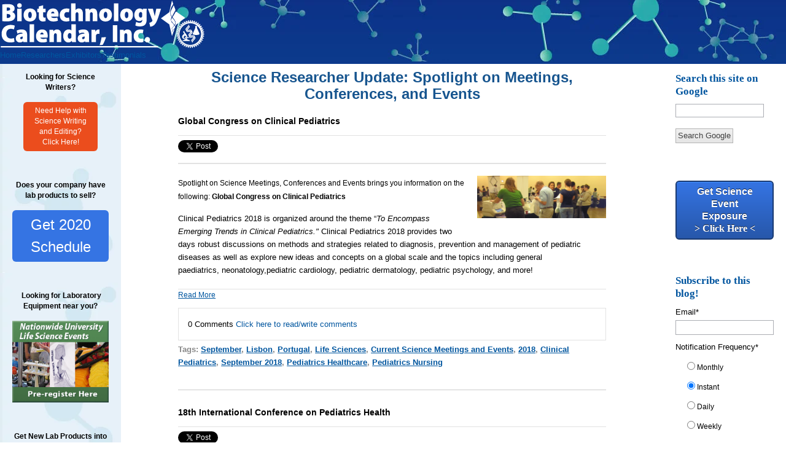

--- FILE ---
content_type: text/html; charset=UTF-8
request_url: https://info.biotech-calendar.com/science-researcher-update/topic/clinical-pediatrics
body_size: 9317
content:
<!doctype html><!--[if lt IE 7]> <html class="no-js lt-ie9 lt-ie8 lt-ie7" lang="en-us" > <![endif]--><!--[if IE 7]>    <html class="no-js lt-ie9 lt-ie8" lang="en-us" >        <![endif]--><!--[if IE 8]>    <html class="no-js lt-ie9" lang="en-us" >               <![endif]--><!--[if gt IE 8]><!--><html class="no-js" lang="en-us"><!--<![endif]--><head>
    <meta charset="utf-8">
    <meta http-equiv="X-UA-Compatible" content="IE=edge,chrome=1">
    <meta name="author" content="Biotechnology Calendar, Inc.">
    <meta name="description" content="Clinical Pediatrics | Scientific research info incl meetings, conferences, seminars, symposia,tradeshows,jobs,jobfairs, professional tips  and more.">
    <meta name="generator" content="HubSpot">
    <title>Science Researcher Update | Clinical Pediatrics</title>
    <link rel="shortcut icon" href="https://info.biotech-calendar.com/hs-fs/favicon.ico">
    
<meta name="viewport" content="width=device-width, initial-scale=1">

    <script src="/hs/hsstatic/jquery-libs/static-1.1/jquery/jquery-1.7.1.js"></script>
<script>hsjQuery = window['jQuery'];</script>
    <meta property="og:description" content="Clinical Pediatrics | Scientific research info incl meetings, conferences, seminars, symposia,tradeshows,jobs,jobfairs, professional tips  and more.">
    <meta property="og:title" content="Science Researcher Update | Clinical Pediatrics">
    <meta name="twitter:description" content="Clinical Pediatrics | Scientific research info incl meetings, conferences, seminars, symposia,tradeshows,jobs,jobfairs, professional tips  and more.">
    <meta name="twitter:title" content="Science Researcher Update | Clinical Pediatrics">

    

    
    <style>
a.cta_button{-moz-box-sizing:content-box !important;-webkit-box-sizing:content-box !important;box-sizing:content-box !important;vertical-align:middle}.hs-breadcrumb-menu{list-style-type:none;margin:0px 0px 0px 0px;padding:0px 0px 0px 0px}.hs-breadcrumb-menu-item{float:left;padding:10px 0px 10px 10px}.hs-breadcrumb-menu-divider:before{content:'›';padding-left:10px}.hs-featured-image-link{border:0}.hs-featured-image{float:right;margin:0 0 20px 20px;max-width:50%}@media (max-width: 568px){.hs-featured-image{float:none;margin:0;width:100%;max-width:100%}}.hs-screen-reader-text{clip:rect(1px, 1px, 1px, 1px);height:1px;overflow:hidden;position:absolute !important;width:1px}
</style>

<link rel="stylesheet" href="/hs/hsstatic/AsyncSupport/static-1.501/sass/rss_post_listing.css">
<link rel="stylesheet" href="/hs/hsstatic/BlogSocialSharingSupport/static-1.258/bundles/project.css">
    

    


<meta name="google-site-verification" content="jeJg5nSlQMDRQdm0JEljP7o-xznUrJRMrMTAh8U6fv0">

<meta property="og:type" content="blog">
<meta name="twitter:card" content="summary">
<meta name="twitter:domain" content="info.biotech-calendar.com">
<link rel="alternate" type="application/rss+xml" href="https://info.biotech-calendar.com/science-researcher-update/rss.xml">
<script src="//platform.linkedin.com/in.js" type="text/javascript">
    lang: en_US
</script>

<meta http-equiv="content-language" content="en-us">
<link rel="stylesheet" href="//7052064.fs1.hubspotusercontent-na1.net/hubfs/7052064/hub_generated/template_assets/DEFAULT_ASSET/1765827839738/template_layout.min.css">

<link rel="stylesheet" href="https://info.biotech-calendar.com/hubfs/hub_generated/template_assets/1/1383802800/1741796080176/template_BiotechCalendar_Aug2014-style.min.css">


<meta name="twitter:site" content="@ScienceMeeting">

</head>
<body class="blog cms-migrated three-column-template   hs-blog-id-1555576105 hs-blog-listing hs-content-path-science-researcher-update-topic-clinical-pediatric hs-blog-name-science-researcher-update-spotlight-on-meetings-co" style="">
    <div class="header-container-wrapper">
    <div class="header-container container-fluid">

<div class="row-fluid-wrapper row-depth-1 row-number-1 ">
<div class="row-fluid ">
<div class="span12 widget-span widget-type-global_group " style="" data-widget-type="global_group" data-x="0" data-w="12">
<div class="" data-global-widget-path="generated_global_groups/1380274261.html"><div class="row-fluid-wrapper row-depth-1 row-number-1 ">
<div class="row-fluid ">
<div class="span12 widget-span widget-type-custom_widget " style="" data-widget-type="custom_widget" data-x="0" data-w="12">
<div id="hs_cos_wrapper_module_1606747802567148" class="hs_cos_wrapper hs_cos_wrapper_widget hs_cos_wrapper_type_module widget-type-logo" style="" data-hs-cos-general-type="widget" data-hs-cos-type="module">
  






















  
  <span id="hs_cos_wrapper_module_1606747802567148_hs_logo_widget" class="hs_cos_wrapper hs_cos_wrapper_widget hs_cos_wrapper_type_logo" style="" data-hs-cos-general-type="widget" data-hs-cos-type="logo"><a href="//info.biotech-calendar.com" id="hs-link-module_1606747802567148_hs_logo_widget" style="border-width:0px;border:0px;"><img src="https://info.biotech-calendar.com/hs-fs/hubfs/BCICo_Logo-1.png?width=339&amp;height=80&amp;name=BCICo_Logo-1.png" class="hs-image-widget " height="80" style="height: auto;width:339px;border-width:0px;border:0px;" width="339" alt="logo.jpg" title="logo.jpg" srcset="https://info.biotech-calendar.com/hs-fs/hubfs/BCICo_Logo-1.png?width=170&amp;height=40&amp;name=BCICo_Logo-1.png 170w, https://info.biotech-calendar.com/hs-fs/hubfs/BCICo_Logo-1.png?width=339&amp;height=80&amp;name=BCICo_Logo-1.png 339w, https://info.biotech-calendar.com/hs-fs/hubfs/BCICo_Logo-1.png?width=509&amp;height=120&amp;name=BCICo_Logo-1.png 509w, https://info.biotech-calendar.com/hs-fs/hubfs/BCICo_Logo-1.png?width=678&amp;height=160&amp;name=BCICo_Logo-1.png 678w, https://info.biotech-calendar.com/hs-fs/hubfs/BCICo_Logo-1.png?width=848&amp;height=200&amp;name=BCICo_Logo-1.png 848w, https://info.biotech-calendar.com/hs-fs/hubfs/BCICo_Logo-1.png?width=1017&amp;height=240&amp;name=BCICo_Logo-1.png 1017w" sizes="(max-width: 339px) 100vw, 339px"></a></span>
</div>

</div><!--end widget-span -->
</div><!--end row-->
</div><!--end row-wrapper -->

<div class="row-fluid-wrapper row-depth-1 row-number-2 ">
<div class="row-fluid ">
<div class="span12 widget-span widget-type-custom_widget " style="" data-widget-type="custom_widget" data-x="0" data-w="12">
<div id="hs_cos_wrapper_module_160674732059498" class="hs_cos_wrapper hs_cos_wrapper_widget hs_cos_wrapper_type_module widget-type-menu" style="" data-hs-cos-general-type="widget" data-hs-cos-type="module">
<span id="hs_cos_wrapper_module_160674732059498_" class="hs_cos_wrapper hs_cos_wrapper_widget hs_cos_wrapper_type_menu" style="" data-hs-cos-general-type="widget" data-hs-cos-type="menu"><div id="hs_menu_wrapper_module_160674732059498_" class="hs-menu-wrapper active-branch flyouts hs-menu-flow-horizontal" role="navigation" data-sitemap-name="default" data-menu-id="37410087615" aria-label="Navigation Menu">
 <ul role="menu">
  <li class="hs-menu-item hs-menu-depth-1" role="none"><a href="https://info.biotech-calendar.com/main" role="menuitem">Home</a></li>
  <li class="hs-menu-item hs-menu-depth-1 hs-item-has-children" role="none"><a href="javascript:;" aria-haspopup="true" aria-expanded="false" role="menuitem">Researchers</a>
   <ul role="menu" class="hs-menu-children-wrapper">
    <li class="hs-menu-item hs-menu-depth-2 hs-item-has-children" role="none"><a href="javascript:;" role="menuitem">Virtual Vendor Shows</a></li>
   </ul></li>
  <li class="hs-menu-item hs-menu-depth-1 hs-item-has-children" role="none"><a href="javascript:;" aria-haspopup="true" aria-expanded="false" role="menuitem">Exhibitors</a>
   <ul role="menu" class="hs-menu-children-wrapper">
    <li class="hs-menu-item hs-menu-depth-2 hs-item-has-children" role="none"><a href="javascript:;" role="menuitem">Lab Product Event Schedule</a></li>
   </ul></li>
  <li class="hs-menu-item hs-menu-depth-1" role="none"><a href="https://info.biotech-calendar.com/bci-testimonials-0" role="menuitem">Testimonials</a></li>
 </ul>
</div></span></div>

</div><!--end widget-span -->
</div><!--end row-->
</div><!--end row-wrapper -->
</div>
</div><!--end widget-span -->
</div><!--end row-->
</div><!--end row-wrapper -->

    </div><!--end header -->
</div><!--end header wrapper -->

<div class="body-container-wrapper">
    <div class="body-container container-fluid">

<div class="row-fluid-wrapper row-depth-1 row-number-1 ">
<div class="row-fluid ">
<div class="two-column" id="hslayout_body">
<div id="hslayout_container" class="span12 widget-span widget-type-cell page-center" style="" data-widget-type="cell" data-x="0" data-w="12">

<div class="row-fluid-wrapper row-depth-1 row-number-2 ">
<div class="row-fluid ">
<div id="hslayout_content" class="span12 widget-span widget-type-cell " style="" data-widget-type="cell" data-x="0" data-w="12">

<div class="row-fluid-wrapper row-depth-1 row-number-3 ">
<div class="row-fluid ">
<div class="span12 widget-span widget-type-cell top-pane-container" style="" data-widget-type="cell" data-x="0" data-w="12">

</div><!--end widget-span -->
</div><!--end row-->
</div><!--end row-wrapper -->

<div class="row-fluid-wrapper row-depth-1 row-number-4 ">
<div class="row-fluid ">
<div id="hslayout_col1" class="span3 widget-span widget-type-cell pad left-sidebar" style="" data-widget-type="cell" data-x="0" data-w="3">

<div class="row-fluid-wrapper row-depth-1 row-number-5 ">
<div class="row-fluid ">
<div class="span12 widget-span widget-type-cell " style="" data-widget-type="cell" data-x="0" data-w="12">

<div class="row-fluid-wrapper row-depth-2 row-number-1 ">
<div class="row-fluid ">
<div class="span12 widget-span widget-type-rich_text " style="" data-widget-type="rich_text" data-x="0" data-w="12">
<div class="cell-wrapper layout-widget-wrapper">
<span id="hs_cos_wrapper_module_1418933724801752" class="hs_cos_wrapper hs_cos_wrapper_widget hs_cos_wrapper_type_rich_text" style="" data-hs-cos-general-type="widget" data-hs-cos-type="rich_text"><p style="text-align: center;"><strong>Looking for Science Writers?</strong></p>
<p style="text-align: center;"><!--HubSpot Call-to-Action Code --><span class="hs-cta-wrapper" id="hs-cta-wrapper-6ed002d9-ed4c-4cd8-8a31-65cd8e2333d8"><span class="hs-cta-node hs-cta-6ed002d9-ed4c-4cd8-8a31-65cd8e2333d8" id="hs-cta-6ed002d9-ed4c-4cd8-8a31-65cd8e2333d8"><!--[if lte IE 8]><div id="hs-cta-ie-element"></div><![endif]--><a href="https://hubspot-cta-redirect-na2-prod.s3.amazonaws.com/cta/redirect/45279/6ed002d9-ed4c-4cd8-8a31-65cd8e2333d8"><img class="hs-cta-img" id="hs-cta-img-6ed002d9-ed4c-4cd8-8a31-65cd8e2333d8" style="border-width:0px;" src="https://hubspot-no-cache-na2-prod.s3.amazonaws.com/cta/default/45279/6ed002d9-ed4c-4cd8-8a31-65cd8e2333d8.png" alt="Need Help with  Science Writing  and Editing? Click Here!"></a></span><script charset="utf-8" src="/hs/cta/cta/current.js"></script><script type="text/javascript"> hbspt.cta._relativeUrls=true;hbspt.cta.load(45279, '6ed002d9-ed4c-4cd8-8a31-65cd8e2333d8', {"useNewLoader":"true","region":"na2"}); </script></span><!-- end HubSpot Call-to-Action Code --></p>
<p style="text-align: center;">&nbsp;</p>
<p style="text-align: center;"><strong>Does your company have lab products to sell?</strong></p>
<p style="text-align: center;"><!--HubSpot Call-to-Action Code --><span class="hs-cta-wrapper" id="hs-cta-wrapper-06cf6f08-f36c-4647-8d3e-f8ee2d16846e"><span class="hs-cta-node hs-cta-06cf6f08-f36c-4647-8d3e-f8ee2d16846e" id="hs-cta-06cf6f08-f36c-4647-8d3e-f8ee2d16846e"><!--[if lte IE 8]><div id="hs-cta-ie-element"></div><![endif]--><a href="https://hubspot-cta-redirect-na2-prod.s3.amazonaws.com/cta/redirect/45279/06cf6f08-f36c-4647-8d3e-f8ee2d16846e" target="_blank" rel="noopener"><img class="hs-cta-img" id="hs-cta-img-06cf6f08-f36c-4647-8d3e-f8ee2d16846e" style="border-width:0px;" src="https://hubspot-no-cache-na2-prod.s3.amazonaws.com/cta/default/45279/06cf6f08-f36c-4647-8d3e-f8ee2d16846e.png" alt="Get 2020 Schedule"></a></span><script charset="utf-8" src="/hs/cta/cta/current.js"></script><script type="text/javascript"> hbspt.cta._relativeUrls=true;hbspt.cta.load(45279, '06cf6f08-f36c-4647-8d3e-f8ee2d16846e', {"useNewLoader":"true","region":"na2"}); </script></span><!-- end HubSpot Call-to-Action Code --></p>
<p style="text-align: center;">&nbsp;</p>
<p style="text-align: center;"><strong>&nbsp;Looking for Laboratory Equipment near you?</strong></p>
<p style="text-align: center;"><!--HubSpot Call-to-Action Code --><span class="hs-cta-wrapper" id="hs-cta-wrapper-b99f2a66-7eb5-456e-a5ed-85e53768a01d"><span class="hs-cta-node hs-cta-b99f2a66-7eb5-456e-a5ed-85e53768a01d" id="hs-cta-b99f2a66-7eb5-456e-a5ed-85e53768a01d"><!--[if lte IE 8]><div id="hs-cta-ie-element"></div><![endif]--><a href="https://hubspot-cta-redirect-na2-prod.s3.amazonaws.com/cta/redirect/45279/b99f2a66-7eb5-456e-a5ed-85e53768a01d"><img class="hs-cta-img" id="hs-cta-img-b99f2a66-7eb5-456e-a5ed-85e53768a01d" style="border-width:0px;" src="https://hubspot-no-cache-na2-prod.s3.amazonaws.com/cta/default/45279/b99f2a66-7eb5-456e-a5ed-85e53768a01d.png" alt="Science Current Events Nationwide"></a></span><script charset="utf-8" src="/hs/cta/cta/current.js"></script><script type="text/javascript"> hbspt.cta._relativeUrls=true;hbspt.cta.load(45279, 'b99f2a66-7eb5-456e-a5ed-85e53768a01d', {"useNewLoader":"true","region":"na2"}); </script></span><!-- end HubSpot Call-to-Action Code --></p>
<p style="text-align: center;">&nbsp;</p>
<p style="text-align: center;"><strong>Get New Lab Products into Your Customers Hands Faster!</strong></p>
<p style="text-align: center;"><strong>Our science writers can help with the process.</strong></p>
<p style="text-align: center;"><!--HubSpot Call-to-Action Code --><span class="hs-cta-wrapper" id="hs-cta-wrapper-d90b6203-ae90-474b-9011-eb7d2d9a4f20"><span class="hs-cta-node hs-cta-d90b6203-ae90-474b-9011-eb7d2d9a4f20" id="hs-cta-d90b6203-ae90-474b-9011-eb7d2d9a4f20"><!--[if lte IE 8]><div id="hs-cta-ie-element"></div><![endif]--><a href="https://hubspot-cta-redirect-na2-prod.s3.amazonaws.com/cta/redirect/45279/d90b6203-ae90-474b-9011-eb7d2d9a4f20" target="_blank" rel="noopener"><img class="hs-cta-img" id="hs-cta-img-d90b6203-ae90-474b-9011-eb7d2d9a4f20" style="border-width:0px;" src="https://hubspot-no-cache-na2-prod.s3.amazonaws.com/cta/default/45279/d90b6203-ae90-474b-9011-eb7d2d9a4f20.png" alt="Science Writing"></a></span><script charset="utf-8" src="/hs/cta/cta/current.js"></script><script type="text/javascript"> hbspt.cta._relativeUrls=true;hbspt.cta.load(45279, 'd90b6203-ae90-474b-9011-eb7d2d9a4f20', {"useNewLoader":"true","region":"na2"}); </script></span><!-- end HubSpot Call-to-Action Code --></p></span>
</div><!--end layout-widget-wrapper -->
</div><!--end widget-span -->
</div><!--end row-->
</div><!--end row-wrapper -->

<div class="row-fluid-wrapper row-depth-2 row-number-2 ">
<div class="row-fluid ">
<div class="span12 widget-span widget-type-post_listing " style="" data-widget-type="post_listing" data-x="0" data-w="12">
<div class="cell-wrapper layout-widget-wrapper">
<span id="hs_cos_wrapper_module_140774241011215171" class="hs_cos_wrapper hs_cos_wrapper_widget hs_cos_wrapper_type_post_listing" style="" data-hs-cos-general-type="widget" data-hs-cos-type="post_listing"><div class="block">
  <h3>Science Researcher Update Latest Posts</h3>
  <div class="widget-module">
    <ul class="hs-hash-1936070961-1765856113309">
    </ul>
  </div>
</div>
</span></div><!--end layout-widget-wrapper -->
</div><!--end widget-span -->
</div><!--end row-->
</div><!--end row-wrapper -->

</div><!--end widget-span -->
</div><!--end row-->
</div><!--end row-wrapper -->

<div class="row-fluid-wrapper row-depth-1 row-number-1 ">
<div class="row-fluid ">
<div class="span12 widget-span widget-type-cell " style="" data-widget-type="cell" data-x="0" data-w="12">

</div><!--end widget-span -->
</div><!--end row-->
</div><!--end row-wrapper -->

<div class="row-fluid-wrapper row-depth-1 row-number-2 ">
<div class="row-fluid ">
<div class="span12 widget-span widget-type-rich_text " style="" data-widget-type="rich_text" data-x="0" data-w="12">
<div class="cell-wrapper layout-widget-wrapper">
<span id="hs_cos_wrapper_module_1488489287663465" class="hs_cos_wrapper hs_cos_wrapper_widget hs_cos_wrapper_type_rich_text" style="" data-hs-cos-general-type="widget" data-hs-cos-type="rich_text"><p>&nbsp;</p>
<p>&nbsp;</p>
<p>&nbsp;</p>
<p>&nbsp;</p>
<p>&nbsp;</p>
<p>&nbsp;</p>
<p>&nbsp;</p>
<p>&nbsp;</p>
<p>&nbsp;</p>
<p><!--HubSpot Call-to-Action Code --><span class="hs-cta-wrapper" id="hs-cta-wrapper-010e229a-dd2d-4e53-8eb4-09cdc9ef9054"><span class="hs-cta-node hs-cta-010e229a-dd2d-4e53-8eb4-09cdc9ef9054" id="hs-cta-010e229a-dd2d-4e53-8eb4-09cdc9ef9054"><!--[if lte IE 8]><div id="hs-cta-ie-element"></div><![endif]--><a href="https://hubspot-cta-redirect-na2-prod.s3.amazonaws.com/cta/redirect/45279/010e229a-dd2d-4e53-8eb4-09cdc9ef9054"><img class="hs-cta-img" id="hs-cta-img-010e229a-dd2d-4e53-8eb4-09cdc9ef9054" style="border-width:0px;" src="https://hubspot-no-cache-na2-prod.s3.amazonaws.com/cta/default/45279/010e229a-dd2d-4e53-8eb4-09cdc9ef9054.png" alt="2017 Current Science Events"></a></span><script charset="utf-8" src="/hs/cta/cta/current.js"></script><script type="text/javascript"> hbspt.cta._relativeUrls=true;hbspt.cta.load(45279, '010e229a-dd2d-4e53-8eb4-09cdc9ef9054', {"useNewLoader":"true","region":"na2"}); </script></span><!-- end HubSpot Call-to-Action Code --></p></span>
</div><!--end layout-widget-wrapper -->
</div><!--end widget-span -->
</div><!--end row-->
</div><!--end row-wrapper -->

</div><!--end widget-span -->
<div class="span6 widget-span widget-type-cell main-content" style="" data-widget-type="cell" data-x="3" data-w="6">

<div class="row-fluid-wrapper row-depth-1 row-number-3 ">
<div class="row-fluid ">
<div class="span12 widget-span widget-type-raw_html hs-blog-header" style="" data-widget-type="raw_html" data-x="0" data-w="12">
<div class="cell-wrapper layout-widget-wrapper">
<span id="hs_cos_wrapper_module_140774235015512745" class="hs_cos_wrapper hs_cos_wrapper_widget hs_cos_wrapper_type_raw_html" style="" data-hs-cos-general-type="widget" data-hs-cos-type="raw_html"><h1>Science Researcher Update: Spotlight on Meetings, Conferences, and Events</h1></span>
</div><!--end layout-widget-wrapper -->
</div><!--end widget-span -->
</div><!--end row-->
</div><!--end row-wrapper -->

<div class="row-fluid-wrapper row-depth-1 row-number-4 ">
<div class="row-fluid ">
<div class="span12 widget-span widget-type-blog_content " style="" data-widget-type="blog_content" data-x="0" data-w="12">
<div class="blog-section">
    <div class="blog-listing-wrapper cell-wrapper">
        
        <div class="post-listing">
            
            
                <div class="post-item">
                    
                        <div class="post-header">
                            <h2><a href="https://info.biotech-calendar.com/science-researcher-update/global-congress-on-clinical-pediatrics">Global Congress on Clinical Pediatrics</a></h2>
                            <p id="hubspot-author_data" class="hubspot-editable" data-hubspot-form-id="author_data" data-hubspot-name="Blog Author">
                                
         
                            </p>
                            <span id="hs_cos_wrapper_blog_social_sharing" class="hs_cos_wrapper hs_cos_wrapper_widget hs_cos_wrapper_type_blog_social_sharing" style="" data-hs-cos-general-type="widget" data-hs-cos-type="blog_social_sharing">
<div class="hs-blog-social-share">
    <ul class="hs-blog-social-share-list">
        
        <li class="hs-blog-social-share-item hs-blog-social-share-item-twitter">
            <!-- Twitter social share -->
            <a href="https://twitter.com/share" class="twitter-share-button" data-lang="en" data-url="https://info.biotech-calendar.com/science-researcher-update/global-congress-on-clinical-pediatrics" data-size="medium" data-text="Global Congress on Clinical Pediatrics">Tweet</a>
        </li>
        

        
        <li class="hs-blog-social-share-item hs-blog-social-share-item-linkedin">
            <!-- LinkedIn social share -->
            <script type="IN/Share" data-url="https://info.biotech-calendar.com/science-researcher-update/global-congress-on-clinical-pediatrics" data-showzero="true" data-counter="right"></script>
        </li>
        

        
        <li class="hs-blog-social-share-item hs-blog-social-share-item-facebook">
            <!-- Facebook share -->
            <div class="fb-share-button" data-href="https://info.biotech-calendar.com/science-researcher-update/global-congress-on-clinical-pediatrics" data-layout="button_count"></div>
        </li>
        
    </ul>
 </div>

</span>
                        </div>
                        <div class="post-body clearfix">
                            <!--post summary-->
                            
                                <div class="hs-featured-image-wrapper">
                                    <a href="https://info.biotech-calendar.com/science-researcher-update/global-congress-on-clinical-pediatrics" title="" class="hs-featured-image-link">
                                        <img src="https://info.biotech-calendar.com/hs-fs/hub/45279/file-14292689.png" class="hs-featured-image">
                                    </a>
                                </div>
                            
                            <div class="hs-blog-social-share"> 
 <p class="p1"><span style="background-color: transparent;"><span color="#000000"><span><span color="#000000" style="color: #000000;"><span style="font-size: 12px;">Spotlight on Science Meetings, Conferences and Events brings you information on the following:</span></span><strong><span color="#000000" style="color: #000000;"><span style="font-size: 12px;">&nbsp;Global Congress on Clinical Pediatrics</span></span></strong></span></span></span></p> 
 <p><span style="color: #000000;">Clinical Pediatrics 2018 is organized&nbsp;around the theme “<i>To Encompass Emerging Trends in&nbsp;</i><i style="color: #000000;"><a href="http://clinicalpediatricscongress.alliedacademies.com/" style="color: #000000;" class="">Clinical Pediatrics</a>."&nbsp;</i>Clinical Pediatrics 2018&nbsp;provides two days robust discussions on methods and strategies related to diagnosis, prevention and management of pediatric diseases as well as explore new ideas and concepts on a global scale and the topics including&nbsp;<a href="http://clinicalpediatricscongress.alliedacademies.com/events-list/general-pediatrics" style="color: #000000;">general paediatrics</a>,&nbsp;<a href="http://clinicalpediatricscongress.alliedacademies.com/events-list/neonatal" style="color: #000000;">neonatology</a>,<a href="http://clinicalpediatricscongress.alliedacademies.com/events-list/pediatrics-cardio" style="color: #000000;">pediatric cardiology</a>,&nbsp;<a href="http://clinicalpediatricscongress.alliedacademies.com/events-list/pediatrics-dermatology" style="color: #000000;">pediatric dermatology</a>,&nbsp;<a href="http://clinicalpediatricscongress.alliedacademies.com/events-list/pediatric-psychology" class="" style="color: #000000;">pediatric psychology</a>, and more!</span></p> 
</div>
                        
                            <a class="more-link" href="https://info.biotech-calendar.com/science-researcher-update/global-congress-on-clinical-pediatrics">Read More</a>
                        
                        </div>
                        <div class="custom_listing_comments">
                            
                            
                            0 Comments <a href="https://info.biotech-calendar.com/science-researcher-update/global-congress-on-clinical-pediatrics#comments-listing">Click here to read/write comments</a>
                        </div>
                        
                             <p id="hubspot-topic_data"> Tags:
                                
                                    <a class="topic-link" href="https://info.biotech-calendar.com/science-researcher-update/topic/september">September</a>,
                                
                                    <a class="topic-link" href="https://info.biotech-calendar.com/science-researcher-update/topic/lisbon">Lisbon</a>,
                                
                                    <a class="topic-link" href="https://info.biotech-calendar.com/science-researcher-update/topic/portugal">Portugal</a>,
                                
                                    <a class="topic-link" href="https://info.biotech-calendar.com/science-researcher-update/topic/life-sciences">Life Sciences</a>,
                                
                                    <a class="topic-link" href="https://info.biotech-calendar.com/science-researcher-update/topic/current-science-meetings-and-events">Current Science Meetings and Events</a>,
                                
                                    <a class="topic-link" href="https://info.biotech-calendar.com/science-researcher-update/topic/2018">2018</a>,
                                
                                    <a class="topic-link" href="https://info.biotech-calendar.com/science-researcher-update/topic/clinical-pediatrics">Clinical Pediatrics</a>,
                                
                                    <a class="topic-link" href="https://info.biotech-calendar.com/science-researcher-update/topic/september-2018">September 2018</a>,
                                
                                    <a class="topic-link" href="https://info.biotech-calendar.com/science-researcher-update/topic/pediatrics-healthcare">Pediatrics Healthcare</a>,
                                
                                    <a class="topic-link" href="https://info.biotech-calendar.com/science-researcher-update/topic/pediatrics-nursing">Pediatrics Nursing</a>
                                
                             </p>
                        
                    
                </div>
            
                <div class="post-item">
                    
                        <div class="post-header">
                            <h2><a href="https://info.biotech-calendar.com/science-researcher-update/18th-international-conference-on-pediatrics-health">18th International Conference on Pediatrics Health</a></h2>
                            <p id="hubspot-author_data" class="hubspot-editable" data-hubspot-form-id="author_data" data-hubspot-name="Blog Author">
                                
         
                            </p>
                            <span id="hs_cos_wrapper_blog_social_sharing" class="hs_cos_wrapper hs_cos_wrapper_widget hs_cos_wrapper_type_blog_social_sharing" style="" data-hs-cos-general-type="widget" data-hs-cos-type="blog_social_sharing">
<div class="hs-blog-social-share">
    <ul class="hs-blog-social-share-list">
        
        <li class="hs-blog-social-share-item hs-blog-social-share-item-twitter">
            <!-- Twitter social share -->
            <a href="https://twitter.com/share" class="twitter-share-button" data-lang="en" data-url="https://info.biotech-calendar.com/science-researcher-update/18th-international-conference-on-pediatrics-health" data-size="medium" data-text="18th International Conference on Pediatrics Health">Tweet</a>
        </li>
        

        
        <li class="hs-blog-social-share-item hs-blog-social-share-item-linkedin">
            <!-- LinkedIn social share -->
            <script type="IN/Share" data-url="https://info.biotech-calendar.com/science-researcher-update/18th-international-conference-on-pediatrics-health" data-showzero="true" data-counter="right"></script>
        </li>
        

        
        <li class="hs-blog-social-share-item hs-blog-social-share-item-facebook">
            <!-- Facebook share -->
            <div class="fb-share-button" data-href="https://info.biotech-calendar.com/science-researcher-update/18th-international-conference-on-pediatrics-health" data-layout="button_count"></div>
        </li>
        
    </ul>
 </div>

</span>
                        </div>
                        <div class="post-body clearfix">
                            <!--post summary-->
                            
                                <div class="hs-featured-image-wrapper">
                                    <a href="https://info.biotech-calendar.com/science-researcher-update/18th-international-conference-on-pediatrics-health" title="" class="hs-featured-image-link">
                                        <img src="https://info.biotech-calendar.com/hubfs/1b410e9d-c7fe-465d-af43-21de9662d7c1-upload_photos_to_include_in_post-Conference-Logo.jpg" class="hs-featured-image">
                                    </a>
                                </div>
                            
                            <div class="hs-blog-social-share"> 
 <p class="p1"><span style="background-color: transparent; font-size: 12px; color: #000000;"><span color="#000000" style="color: #000000;"><span style="font-size: 12px;">Spotlight on Science Meetings, Conferences and Events brings you information on the following:<strong>&nbsp;International Conference on Pediatrics Health</strong></span></span></span></p> 
 <p><span style="color: #000000;">Pediatrics Health 2018&nbsp;is an extraordinary event which brings together a unique and international mix of large and medium companies, leading universities, research institutions and hospitals in the field of&nbsp;Pediatrics.&nbsp;<span style="font-size: 11.95px;">Pediatrics Health 2018&nbsp;</span><span style="font-size: 11.95px;">aims to promote continuous medical education and encourage a nourishing exchange of facts and ideas about Health of Infants and Children. The c<span>onference gathering incorporates keynote addresses, board discourses, workshops, symposiums, board dialogs, notice presentations, youthful scientist discussions.</span></span></span></p> 
</div>
                        
                            <a class="more-link" href="https://info.biotech-calendar.com/science-researcher-update/18th-international-conference-on-pediatrics-health">Read More</a>
                        
                        </div>
                        <div class="custom_listing_comments">
                            
                            
                            0 Comments <a href="https://info.biotech-calendar.com/science-researcher-update/18th-international-conference-on-pediatrics-health#comments-listing">Click here to read/write comments</a>
                        </div>
                        
                             <p id="hubspot-topic_data"> Tags:
                                
                                    <a class="topic-link" href="https://info.biotech-calendar.com/science-researcher-update/topic/august">August</a>,
                                
                                    <a class="topic-link" href="https://info.biotech-calendar.com/science-researcher-update/topic/pediatrics">Pediatrics</a>,
                                
                                    <a class="topic-link" href="https://info.biotech-calendar.com/science-researcher-update/topic/spain">Spain</a>,
                                
                                    <a class="topic-link" href="https://info.biotech-calendar.com/science-researcher-update/topic/madrid">Madrid</a>,
                                
                                    <a class="topic-link" href="https://info.biotech-calendar.com/science-researcher-update/topic/life-sciences">Life Sciences</a>,
                                
                                    <a class="topic-link" href="https://info.biotech-calendar.com/science-researcher-update/topic/current-science-meetings-and-events">Current Science Meetings and Events</a>,
                                
                                    <a class="topic-link" href="https://info.biotech-calendar.com/science-researcher-update/topic/2018">2018</a>,
                                
                                    <a class="topic-link" href="https://info.biotech-calendar.com/science-researcher-update/topic/august-2018">August 2018</a>,
                                
                                    <a class="topic-link" href="https://info.biotech-calendar.com/science-researcher-update/topic/clinical-pediatrics">Clinical Pediatrics</a>,
                                
                                    <a class="topic-link" href="https://info.biotech-calendar.com/science-researcher-update/topic/pediatrics-healthcare">Pediatrics Healthcare</a>
                                
                             </p>
                        
                    
                </div>
            
                <div class="post-item">
                    
                        <div class="post-header">
                            <h2><a href="https://info.biotech-calendar.com/science-researcher-update/20th-world-congress-on-pediatric-oncology-and-clinical-pediatrics">20th World Congress on Pediatric Oncology and Clinical Pediatrics</a></h2>
                            <p id="hubspot-author_data" class="hubspot-editable" data-hubspot-form-id="author_data" data-hubspot-name="Blog Author">
                                
         
                            </p>
                            <span id="hs_cos_wrapper_blog_social_sharing" class="hs_cos_wrapper hs_cos_wrapper_widget hs_cos_wrapper_type_blog_social_sharing" style="" data-hs-cos-general-type="widget" data-hs-cos-type="blog_social_sharing">
<div class="hs-blog-social-share">
    <ul class="hs-blog-social-share-list">
        
        <li class="hs-blog-social-share-item hs-blog-social-share-item-twitter">
            <!-- Twitter social share -->
            <a href="https://twitter.com/share" class="twitter-share-button" data-lang="en" data-url="https://info.biotech-calendar.com/science-researcher-update/20th-world-congress-on-pediatric-oncology-and-clinical-pediatrics" data-size="medium" data-text="20th World Congress on Pediatric Oncology and Clinical Pediatrics">Tweet</a>
        </li>
        

        
        <li class="hs-blog-social-share-item hs-blog-social-share-item-linkedin">
            <!-- LinkedIn social share -->
            <script type="IN/Share" data-url="https://info.biotech-calendar.com/science-researcher-update/20th-world-congress-on-pediatric-oncology-and-clinical-pediatrics" data-showzero="true" data-counter="right"></script>
        </li>
        

        
        <li class="hs-blog-social-share-item hs-blog-social-share-item-facebook">
            <!-- Facebook share -->
            <div class="fb-share-button" data-href="https://info.biotech-calendar.com/science-researcher-update/20th-world-congress-on-pediatric-oncology-and-clinical-pediatrics" data-layout="button_count"></div>
        </li>
        
    </ul>
 </div>

</span>
                        </div>
                        <div class="post-body clearfix">
                            <!--post summary-->
                            
                                <div class="hs-featured-image-wrapper">
                                    <a href="https://info.biotech-calendar.com/science-researcher-update/20th-world-congress-on-pediatric-oncology-and-clinical-pediatrics" title="" class="hs-featured-image-link">
                                        <img src="https://info.biotech-calendar.com/hubfs/Seminar%20Photos%202017/IMG_0148.png" class="hs-featured-image">
                                    </a>
                                </div>
                            
                            <div class="hs-blog-social-share"> 
 <p class="p1"><span style="background-color: transparent; font-size: 12px; color: #000000;">Spotlight on Science Meetings, Conferences and Events brings you information on the following:<strong>&nbsp;20th World Congress on Pediatric Oncology and Clinical Pediatrics</strong></span></p> 
 <p class="p1"><span style="font-size: 11.95px; background-color: transparent; color: #000000;"><span>The prestigious 20th World Congress on Pediatric Oncology and Clinical Pediatrics</span><span>&nbsp;will focus on the theme “Medical and Psychosocial Issues and Strategies Employed to Cure Childhood Cancer”. </span><span>Pediatric Oncology 2018 Annual Conference will offer 12 panel tracks, providing you with plenty of choices for where to submit your proposal.&nbsp;Attendees will become familiar with the Pediatric Oncology related tools available today, their cost, how they are used at other institutions and how they can be put to use in your research or project. Self-taught experts will share their successes and failures in all categories of Pediatric Oncology and Clinical Pediatrics.</span><br></span></p> 
</div>
                        
                            <a class="more-link" href="https://info.biotech-calendar.com/science-researcher-update/20th-world-congress-on-pediatric-oncology-and-clinical-pediatrics">Read More</a>
                        
                        </div>
                        <div class="custom_listing_comments">
                            
                            
                            0 Comments <a href="https://info.biotech-calendar.com/science-researcher-update/20th-world-congress-on-pediatric-oncology-and-clinical-pediatrics#comments-listing">Click here to read/write comments</a>
                        </div>
                        
                             <p id="hubspot-topic_data"> Tags:
                                
                                    <a class="topic-link" href="https://info.biotech-calendar.com/science-researcher-update/topic/pennsylvania">Pennsylvania</a>,
                                
                                    <a class="topic-link" href="https://info.biotech-calendar.com/science-researcher-update/topic/usa">USA</a>,
                                
                                    <a class="topic-link" href="https://info.biotech-calendar.com/science-researcher-update/topic/september">September</a>,
                                
                                    <a class="topic-link" href="https://info.biotech-calendar.com/science-researcher-update/topic/philadelphia">Philadelphia</a>,
                                
                                    <a class="topic-link" href="https://info.biotech-calendar.com/science-researcher-update/topic/life-sciences">Life Sciences</a>,
                                
                                    <a class="topic-link" href="https://info.biotech-calendar.com/science-researcher-update/topic/current-science-meetings-and-events">Current Science Meetings and Events</a>,
                                
                                    <a class="topic-link" href="https://info.biotech-calendar.com/science-researcher-update/topic/2018">2018</a>,
                                
                                    <a class="topic-link" href="https://info.biotech-calendar.com/science-researcher-update/topic/pediatric-oncology">Pediatric Oncology</a>,
                                
                                    <a class="topic-link" href="https://info.biotech-calendar.com/science-researcher-update/topic/clinical-pediatrics">Clinical Pediatrics</a>,
                                
                                    <a class="topic-link" href="https://info.biotech-calendar.com/science-researcher-update/topic/september-2018">September 2018</a>
                                
                             </p>
                        
                    
                </div>
            
                <div class="post-item">
                    
                        <div class="post-header">
                            <h2><a href="https://info.biotech-calendar.com/science-researcher-update/3rd-annual-summit-on-clinical-pediatrics-and-cardiology">3rd Annual Summit on Clinical Pediatrics and Cardiology</a></h2>
                            <p id="hubspot-author_data" class="hubspot-editable" data-hubspot-form-id="author_data" data-hubspot-name="Blog Author">
                                
         
                            </p>
                            <span id="hs_cos_wrapper_blog_social_sharing" class="hs_cos_wrapper hs_cos_wrapper_widget hs_cos_wrapper_type_blog_social_sharing" style="" data-hs-cos-general-type="widget" data-hs-cos-type="blog_social_sharing">
<div class="hs-blog-social-share">
    <ul class="hs-blog-social-share-list">
        
        <li class="hs-blog-social-share-item hs-blog-social-share-item-twitter">
            <!-- Twitter social share -->
            <a href="https://twitter.com/share" class="twitter-share-button" data-lang="en" data-url="https://info.biotech-calendar.com/science-researcher-update/3rd-annual-summit-on-clinical-pediatrics-and-cardiology" data-size="medium" data-text="3rd Annual Summit on Clinical Pediatrics and Cardiology">Tweet</a>
        </li>
        

        
        <li class="hs-blog-social-share-item hs-blog-social-share-item-linkedin">
            <!-- LinkedIn social share -->
            <script type="IN/Share" data-url="https://info.biotech-calendar.com/science-researcher-update/3rd-annual-summit-on-clinical-pediatrics-and-cardiology" data-showzero="true" data-counter="right"></script>
        </li>
        

        
        <li class="hs-blog-social-share-item hs-blog-social-share-item-facebook">
            <!-- Facebook share -->
            <div class="fb-share-button" data-href="https://info.biotech-calendar.com/science-researcher-update/3rd-annual-summit-on-clinical-pediatrics-and-cardiology" data-layout="button_count"></div>
        </li>
        
    </ul>
 </div>

</span>
                        </div>
                        <div class="post-body clearfix">
                            <!--post summary-->
                            
                                <div class="hs-featured-image-wrapper">
                                    <a href="https://info.biotech-calendar.com/science-researcher-update/3rd-annual-summit-on-clinical-pediatrics-and-cardiology" title="" class="hs-featured-image-link">
                                        <img src="https://info.biotech-calendar.com/hubfs/Seminar%20Photos%202017/IMG_0148.png" class="hs-featured-image">
                                    </a>
                                </div>
                            
                            <p><strong>Spotlight on Science Meetings, Conferences and Events brings you information on the following event:&nbsp;<span style="font-size: 11.95px; background-color: transparent;">3rd Annual Summit on Clinical Pediatrics and Cardiology</span></strong></p> 
<p><strong><span style="background-color: transparent; font-size: 11.95px;">&nbsp;</span></strong></p> 
<p class="p1"><span class="s1">Pediatric Cardiology-2017 mainly focuses on spreading the awareness about challenges in this field and how to prevent the cardiac and lung diseases. We are awaiting a great scientific faculty from USA, Europe as well as other continents and expect a highly interesting scientific gathering.</span></p>
                        
                            <a class="more-link" href="https://info.biotech-calendar.com/science-researcher-update/3rd-annual-summit-on-clinical-pediatrics-and-cardiology">Read More</a>
                        
                        </div>
                        <div class="custom_listing_comments">
                            
                            
                            0 Comments <a href="https://info.biotech-calendar.com/science-researcher-update/3rd-annual-summit-on-clinical-pediatrics-and-cardiology#comments-listing">Click here to read/write comments</a>
                        </div>
                        
                             <p id="hubspot-topic_data"> Tags:
                                
                                    <a class="topic-link" href="https://info.biotech-calendar.com/science-researcher-update/topic/new-york">New York</a>,
                                
                                    <a class="topic-link" href="https://info.biotech-calendar.com/science-researcher-update/topic/usa">USA</a>,
                                
                                    <a class="topic-link" href="https://info.biotech-calendar.com/science-researcher-update/topic/october">October</a>,
                                
                                    <a class="topic-link" href="https://info.biotech-calendar.com/science-researcher-update/topic/current-science-meetings-and-events">Current Science Meetings and Events</a>,
                                
                                    <a class="topic-link" href="https://info.biotech-calendar.com/science-researcher-update/topic/science-meetings-and-events">Science Meetings and Events</a>,
                                
                                    <a class="topic-link" href="https://info.biotech-calendar.com/science-researcher-update/topic/october-2017">October 2017</a>,
                                
                                    <a class="topic-link" href="https://info.biotech-calendar.com/science-researcher-update/topic/clinical-pediatrics">Clinical Pediatrics</a>,
                                
                                    <a class="topic-link" href="https://info.biotech-calendar.com/science-researcher-update/topic/cardiology">Cardiology</a>
                                
                             </p>
                        
                    
                </div>
            
        </div>

        <div class="blog-pagination">
            
                <a class="all-posts-link" href="https://info.biotech-calendar.com/science-researcher-update/all">All posts</a>
            
        </div>
    </div>
</div></div>

</div><!--end row-->
</div><!--end row-wrapper -->

<div class="row-fluid-wrapper row-depth-1 row-number-5 ">
<div class="row-fluid ">
<div class="span12 widget-span widget-type-rich_text " style="" data-widget-type="rich_text" data-x="0" data-w="12">
<div class="cell-wrapper layout-widget-wrapper">
<span id="hs_cos_wrapper_module_152650300904364" class="hs_cos_wrapper hs_cos_wrapper_widget hs_cos_wrapper_type_rich_text" style="" data-hs-cos-general-type="widget" data-hs-cos-type="rich_text"><p style="text-align: center;"><span style="font-size: 12px;">This meeting information is brought to you by Biotechnology Calendar, Inc<strong>.&nbsp; </strong></span></p>
<p style="text-align: center;"><span style="font-size: 12px;"><strong>We connect researchers with the tools they need to succeed.&nbsp;</strong></span></p>
<p style="text-align: center;"><span style="font-size: 12px;"><!--HubSpot Call-to-Action Code --><span class="hs-cta-wrapper" id="hs-cta-wrapper-06cf6f08-f36c-4647-8d3e-f8ee2d16846e"><span class="hs-cta-node hs-cta-06cf6f08-f36c-4647-8d3e-f8ee2d16846e" id="hs-cta-06cf6f08-f36c-4647-8d3e-f8ee2d16846e"><!--[if lte IE 8]><div id="hs-cta-ie-element"></div><![endif]--><a href="https://hubspot-cta-redirect-na2-prod.s3.amazonaws.com/cta/redirect/45279/06cf6f08-f36c-4647-8d3e-f8ee2d16846e" target="_blank" rel="noopener"><img class="hs-cta-img" id="hs-cta-img-06cf6f08-f36c-4647-8d3e-f8ee2d16846e" style="border-width:0px;" src="https://hubspot-no-cache-na2-prod.s3.amazonaws.com/cta/default/45279/06cf6f08-f36c-4647-8d3e-f8ee2d16846e.png" alt="Get 2020 Schedule"></a></span><script charset="utf-8" src="/hs/cta/cta/current.js"></script><script type="text/javascript"> hbspt.cta._relativeUrls=true;hbspt.cta.load(45279, '06cf6f08-f36c-4647-8d3e-f8ee2d16846e', {"useNewLoader":"true","region":"na2"}); </script></span><!-- end HubSpot Call-to-Action Code --></span></p>
<p><span style="font-size: 12px;"><!--HubSpot Call-to-Action Code --><span class="hs-cta-wrapper" id="hs-cta-wrapper-d95b4d49-9ffe-460a-adf8-93ec527c3b78"><span class="hs-cta-node hs-cta-d95b4d49-9ffe-460a-adf8-93ec527c3b78" id="hs-cta-d95b4d49-9ffe-460a-adf8-93ec527c3b78"><!--[if lte IE 8]><div id="hs-cta-ie-element"></div><![endif]--><a href="https://hubspot-cta-redirect-na2-prod.s3.amazonaws.com/cta/redirect/45279/d95b4d49-9ffe-460a-adf8-93ec527c3b78" target="_blank" rel="noopener"><img class="hs-cta-img" id="hs-cta-img-d95b4d49-9ffe-460a-adf8-93ec527c3b78" style="border-width:0px;margin: 0 auto; display: block; margin-top: 20px; margin-bottom: 20px" src="https://hubspot-no-cache-na2-prod.s3.amazonaws.com/cta/default/45279/d95b4d49-9ffe-460a-adf8-93ec527c3b78.png" alt="sell more lab supplies" align="middle"></a></span><script charset="utf-8" src="/hs/cta/cta/current.js"></script><script type="text/javascript"> hbspt.cta._relativeUrls=true;hbspt.cta.load(45279, 'd95b4d49-9ffe-460a-adf8-93ec527c3b78', {"useNewLoader":"true","region":"na2"}); </script></span><!-- end HubSpot Call-to-Action Code --></span></p></span>
</div><!--end layout-widget-wrapper -->
</div><!--end widget-span -->
</div><!--end row-->
</div><!--end row-wrapper -->

<div class="row-fluid-wrapper row-depth-1 row-number-6 ">
<div class="row-fluid ">
<div class="span12 widget-span widget-type-cta " style="text-align:center;" data-widget-type="cta" data-x="0" data-w="12">
<div class="cell-wrapper layout-widget-wrapper">
<span id="hs_cos_wrapper_module_14134961035412298" class="hs_cos_wrapper hs_cos_wrapper_widget hs_cos_wrapper_type_cta" style="" data-hs-cos-general-type="widget" data-hs-cos-type="cta"></span></div><!--end layout-widget-wrapper -->
</div><!--end widget-span -->
</div><!--end row-->
</div><!--end row-wrapper -->

</div><!--end widget-span -->
<div class="span3 widget-span widget-type-cell right-sidebar" style="" data-widget-type="cell" data-x="9" data-w="3">

<div class="row-fluid-wrapper row-depth-1 row-number-7 ">
<div class="row-fluid ">
<div class="span12 widget-span widget-type-cell " style="" data-widget-type="cell" data-x="0" data-w="12">

<div class="row-fluid-wrapper row-depth-2 row-number-1 ">
<div class="row-fluid ">
<div class="span12 widget-span widget-type-google_search " style="" data-widget-type="google_search" data-x="0" data-w="12">
<div class="cell-wrapper layout-widget-wrapper">
<span id="hs_cos_wrapper_module_1484252777924183" class="hs_cos_wrapper hs_cos_wrapper_widget hs_cos_wrapper_type_google_search" style="" data-hs-cos-general-type="widget" data-hs-cos-type="google_search">        <div id="hs-search-module" class="hs-search-module hs-search-module-8910">
            <form class="hs-form">
                <div class="field" role="search">
                    <label for="hs-search-8910">Search this site on Google</label>
                    <div class="input">
                        <input type="text" id="hs-search-8910" class="hs-input" value="">
                        <a class="hs-button primary">Search Google</a>
                    </div>
                </div>
            </form>
        </div>
        <script>
    function hsOnReadyGoogleSearch_8910() {
      var url           = 'http://google.com/search?q=site:' + location.protocol + '//' + location.hostname + ' ';
      var $searchModule = document.querySelector('.hs-search-module-8910');
      var $input        = $searchModule.querySelector('input');
      var $button       = $searchModule.querySelector('.hs-button.primary');
      if (false) {
          $input.value = decodeURIComponent(location.pathname.split('/').join(' ').split('.').join(' ').split('-').join(' ').split('_').join(''));
      }

      $button.addEventListener('click', function(){
          var newUrl = url + $input.value;
          var win = window.open(newUrl, '_blank');
          if (win) {
              win.focus();
          } else {
              location.href = newUrl;
          }
      });
      $input.addEventListener('keypress', function(e){
          if (e.keyCode !== 13) return;
          e.preventDefault();
          $button.click();
      });
    }

    if (document.readyState === "complete" ||
    (document.readyState !== "loading" && !document.documentElement.doScroll)
    ) {
        hsOnReadyGoogleSearch_8910();
    } else {
        document.addEventListener("DOMContentLoaded", hsOnReadyGoogleSearch_8910);
    }
</script>

</span></div><!--end layout-widget-wrapper -->
</div><!--end widget-span -->
</div><!--end row-->
</div><!--end row-wrapper -->

<div class="row-fluid-wrapper row-depth-2 row-number-2 ">
<div class="row-fluid ">
<div class="span12 widget-span widget-type-rich_text " style="" data-widget-type="rich_text" data-x="0" data-w="12">
<div class="cell-wrapper layout-widget-wrapper">
<span id="hs_cos_wrapper_module_1488489362177482" class="hs_cos_wrapper hs_cos_wrapper_widget hs_cos_wrapper_type_rich_text" style="" data-hs-cos-general-type="widget" data-hs-cos-type="rich_text"><!--HubSpot Call-to-Action Code --><span class="hs-cta-wrapper" id="hs-cta-wrapper-8e0bdf6d-7a34-41e6-a1bb-9b4ffb5db536"><span class="hs-cta-node hs-cta-8e0bdf6d-7a34-41e6-a1bb-9b4ffb5db536" id="hs-cta-8e0bdf6d-7a34-41e6-a1bb-9b4ffb5db536"><!--[if lte IE 8]><div id="hs-cta-ie-element"></div><![endif]--><a href="https://hubspot-cta-redirect-na2-prod.s3.amazonaws.com/cta/redirect/45279/8e0bdf6d-7a34-41e6-a1bb-9b4ffb5db536" target="_blank" rel="noopener"><img class="hs-cta-img" id="hs-cta-img-8e0bdf6d-7a34-41e6-a1bb-9b4ffb5db536" style="border-width:0px;" src="https://hubspot-no-cache-na2-prod.s3.amazonaws.com/cta/default/45279/8e0bdf6d-7a34-41e6-a1bb-9b4ffb5db536.png" alt="Submit Current Events in Science"></a></span><script charset="utf-8" src="/hs/cta/cta/current.js"></script><script type="text/javascript"> hbspt.cta._relativeUrls=true;hbspt.cta.load(45279, '8e0bdf6d-7a34-41e6-a1bb-9b4ffb5db536', {"useNewLoader":"true","region":"na2"}); </script></span><!-- end HubSpot Call-to-Action Code --></span>
</div><!--end layout-widget-wrapper -->
</div><!--end widget-span -->
</div><!--end row-->
</div><!--end row-wrapper -->

<div class="row-fluid-wrapper row-depth-2 row-number-3 ">
<div class="row-fluid ">
<div class="span12 widget-span widget-type-blog_subscribe " style="" data-widget-type="blog_subscribe" data-x="0" data-w="12">
<div class="cell-wrapper layout-widget-wrapper">
<span id="hs_cos_wrapper_module_140774255002418354" class="hs_cos_wrapper hs_cos_wrapper_widget hs_cos_wrapper_type_blog_subscribe" style="" data-hs-cos-general-type="widget" data-hs-cos-type="blog_subscribe"><h3 id="hs_cos_wrapper_module_140774255002418354_title" class="hs_cos_wrapper form-title" data-hs-cos-general-type="widget_field" data-hs-cos-type="text">Subscribe to this blog!</h3>

<div id="hs_form_target_module_140774255002418354_708"></div>



</span></div><!--end layout-widget-wrapper -->
</div><!--end widget-span -->
</div><!--end row-->
</div><!--end row-wrapper -->

<div class="row-fluid-wrapper row-depth-2 row-number-4 ">
<div class="row-fluid ">
<div class="span12 widget-span widget-type-cta " style="" data-widget-type="cta" data-x="0" data-w="12">
<div class="cell-wrapper layout-widget-wrapper">
<span id="hs_cos_wrapper_module_146075883379919444" class="hs_cos_wrapper hs_cos_wrapper_widget hs_cos_wrapper_type_cta" style="" data-hs-cos-general-type="widget" data-hs-cos-type="cta"><!--HubSpot Call-to-Action Code --><span class="hs-cta-wrapper" id="hs-cta-wrapper-05aff438-dabe-4da9-8677-d90a2ba9521b"><span class="hs-cta-node hs-cta-05aff438-dabe-4da9-8677-d90a2ba9521b" id="hs-cta-05aff438-dabe-4da9-8677-d90a2ba9521b"><!--[if lte IE 8]><div id="hs-cta-ie-element"></div><![endif]--><a href="https://hubspot-cta-redirect-na2-prod.s3.amazonaws.com/cta/redirect/45279/05aff438-dabe-4da9-8677-d90a2ba9521b" target="_blank" rel="noopener"><img class="hs-cta-img" id="hs-cta-img-05aff438-dabe-4da9-8677-d90a2ba9521b" style="border-width:0px;" src="https://hubspot-no-cache-na2-prod.s3.amazonaws.com/cta/default/45279/05aff438-dabe-4da9-8677-d90a2ba9521b.png" alt="Science careers for science professionals"></a></span><script charset="utf-8" src="/hs/cta/cta/current.js"></script><script type="text/javascript"> hbspt.cta._relativeUrls=true;hbspt.cta.load(45279, '05aff438-dabe-4da9-8677-d90a2ba9521b', {"useNewLoader":"true","region":"na2"}); </script></span><!-- end HubSpot Call-to-Action Code --></span></div><!--end layout-widget-wrapper -->
</div><!--end widget-span -->
</div><!--end row-->
</div><!--end row-wrapper -->

</div><!--end widget-span -->
</div><!--end row-->
</div><!--end row-wrapper -->

<div class="row-fluid-wrapper row-depth-1 row-number-1 ">
<div class="row-fluid ">
<div class="span12 widget-span widget-type-follow_me " style="" data-widget-type="follow_me" data-x="0" data-w="12">
<div class="cell-wrapper layout-widget-wrapper">
<span id="hs_cos_wrapper_module_140774258465719146" class="hs_cos_wrapper hs_cos_wrapper_widget hs_cos_wrapper_type_follow_me" style="" data-hs-cos-general-type="widget" data-hs-cos-type="follow_me"><h3>Connect With Us!</h3>
<div style=""><a href="//info.biotech-calendar.com/CMS/UI/Modules/BizBlogger/rss.aspx?moduleid=511214" class="fm_button fm_default" target="_blank"><span style="filter:progid:DXImageTransform.Microsoft.AlphaImageLoader(src='http://static.hsappstatic.net/social_shared/static-2.4560/img/followme/icon_default.png', sizingMethod='scale');  width: 32px; height: 32px; display:inline-block;cursor:pointer;  background-image:url('http://static.hsappstatic.net/social_shared/static-2.4560/img/followme/icon_default.png'); _background-image:none;" title="Follow us on http://info.biotech-calendar.com/CMS/UI/Modules/BizBlogger/rss.aspx?moduleid=511214"></span></a><a href="https://info.biotech-calendar.com/rss.xml" class="fm_button fm_rss" target="_blank"><span style="filter:progid:DXImageTransform.Microsoft.AlphaImageLoader(src='http://static.hsappstatic.net/social_shared/static-2.4560/img/followme/icon_rss.png', sizingMethod='scale');  width: 32px; height: 32px; display:inline-block;cursor:pointer;  background-image:url('http://static.hsappstatic.net/social_shared/static-2.4560/img/followme/icon_rss.png'); _background-image:none;" title="Follow us on RSS"></span></a><a href="https://twitter.com/biotechcalendar" class="fm_button fm_twitter" target="_blank"><span style="filter:progid:DXImageTransform.Microsoft.AlphaImageLoader(src='http://static.hsappstatic.net/social_shared/static-2.4560/img/followme/icon_twitter.png', sizingMethod='scale');  width: 32px; height: 32px; display:inline-block;cursor:pointer;  background-image:url('http://static.hsappstatic.net/social_shared/static-2.4560/img/followme/icon_twitter.png'); _background-image:none;" title="Follow us on Twitter"></span></a><a href="https://www.linkedin.com/company/468891" class="fm_button fm_linkedin" target="_blank"><span style="filter:progid:DXImageTransform.Microsoft.AlphaImageLoader(src='http://static.hsappstatic.net/social_shared/static-2.4560/img/followme/icon_linkedin.png', sizingMethod='scale');  width: 32px; height: 32px; display:inline-block;cursor:pointer;  background-image:url('http://static.hsappstatic.net/social_shared/static-2.4560/img/followme/icon_linkedin.png'); _background-image:none;" title="Follow us on Linkedin"></span></a></div></span></div><!--end layout-widget-wrapper -->
</div><!--end widget-span -->
</div><!--end row-->
</div><!--end row-wrapper -->

</div><!--end widget-span -->
</div><!--end row-->
</div><!--end row-wrapper -->

<div class="row-fluid-wrapper row-depth-1 row-number-2 ">
<div class="row-fluid ">
<div class="span12 widget-span widget-type-cell bottom-pane-container" style="" data-widget-type="cell" data-x="0" data-w="12">

</div><!--end widget-span -->
</div><!--end row-->
</div><!--end row-wrapper -->

</div><!--end widget-span -->
</div><!--end row-->
</div><!--end row-wrapper -->

</div><!--end widget-span -->
  </div>
</div><!--end row-->
</div><!--end row-wrapper -->

    </div><!--end body -->
</div><!--end body wrapper -->

<div class="footer-container-wrapper">
    <div class="footer-container container-fluid">

<div class="row-fluid-wrapper row-depth-1 row-number-1 ">
<div class="row-fluid ">
<div class="span12 widget-span widget-type-global_group " style="" data-widget-type="global_group" data-x="0" data-w="12">
<div class="" data-global-widget-path="generated_global_groups/1380274816.html"><div class="row-fluid-wrapper row-depth-1 row-number-1 ">
<div class="row-fluid ">
<div class="span12 widget-span widget-type-cell page-center" style="" data-widget-type="cell" data-x="0" data-w="12">

<div class="row-fluid-wrapper row-depth-1 row-number-2 ">
<div class="row-fluid ">
<div class="span12 widget-span widget-type-menu custom-menu-primary" style="" data-widget-type="menu" data-x="0" data-w="12">
<div class="cell-wrapper layout-widget-wrapper">
<span id="hs_cos_wrapper_module_14074738096266320" class="hs_cos_wrapper hs_cos_wrapper_widget hs_cos_wrapper_type_menu" style="" data-hs-cos-general-type="widget" data-hs-cos-type="menu"><div id="hs_menu_wrapper_module_14074738096266320" class="hs-menu-wrapper active-branch flyouts hs-menu-flow-horizontal" role="navigation" data-sitemap-name="Biotech-Calendar-Aug2014-Footer-Sitemap" data-menu-id="2572197974" aria-label="Navigation Menu">
 <ul role="menu">
  <li class="hs-menu-item hs-menu-depth-1" role="none"><a href="http://www.biotech-calendar.com/exhibitors/exhibitors_schedule20.html" role="menuitem">2020 Show Schedule</a></li>
  <li class="hs-menu-item hs-menu-depth-1" role="none"><a href="//lab.biotech-calendar.com/2020-lab-product-scientific-sales" role="menuitem">Buy Now!</a></li>
  <li class="hs-menu-item hs-menu-depth-1" role="none"><a href="//info.biotech-calendar.com/" role="menuitem">Science Market Update</a></li>
  <li class="hs-menu-item hs-menu-depth-1" role="none"><a href="//info.biotech-calendar.com/Biotechnology-Calendar-Company-Events-and-News" role="menuitem">Company News</a></li>
  <li class="hs-menu-item hs-menu-depth-1" role="none"><a href="http://www.biotech-calendar.com/company/testimonials.html" role="menuitem">Testimonials</a></li>
  <li class="hs-menu-item hs-menu-depth-1" role="none"><a href="//lab.biotech-calendar.com/contactus" role="menuitem">Contact Us</a></li>
 </ul>
</div></span></div><!--end layout-widget-wrapper -->
</div><!--end widget-span -->
</div><!--end row-->
</div><!--end row-wrapper -->

<div class="row-fluid-wrapper row-depth-1 row-number-3 ">
<div class="row-fluid ">
<div class="span12 widget-span widget-type-rich_text custom_copyright" style="" data-widget-type="rich_text" data-x="0" data-w="12">
<div class="cell-wrapper layout-widget-wrapper">
<span id="hs_cos_wrapper_module_14074737463965280" class="hs_cos_wrapper hs_cos_wrapper_widget hs_cos_wrapper_type_rich_text" style="" data-hs-cos-general-type="widget" data-hs-cos-type="rich_text"><p><span style="color: #333399; font-size: 12px; font-family: arial,helvetica,sans-serif;">©2020 <a href="http://www.biotech-calendar.com/company/contact.php" style="color: #333399;">Biotechnology Calendar, Inc.</a></span></p></span>
</div><!--end layout-widget-wrapper -->
</div><!--end widget-span -->
</div><!--end row-->
</div><!--end row-wrapper -->

</div><!--end widget-span -->
</div><!--end row-->
</div><!--end row-wrapper -->
</div>
</div><!--end widget-span -->
</div><!--end row-->
</div><!--end row-wrapper -->

    </div><!--end footer -->
</div><!--end footer wrapper -->

    
<!-- HubSpot performance collection script -->
<script defer src="/hs/hsstatic/content-cwv-embed/static-1.1293/embed.js"></script>
<script>
var hsVars = hsVars || {}; hsVars['language'] = 'en-us';
</script>

<script src="/hs/hsstatic/cos-i18n/static-1.53/bundles/project.js"></script>
<script src="/hs/hsstatic/keyboard-accessible-menu-flyouts/static-1.17/bundles/project.js"></script>
<script src="/hs/hsstatic/AsyncSupport/static-1.501/js/post_listing_asset.js"></script>
<script>
  function hsOnReadyPopulateListingFeed_1936070961_1765856113309() {
    var options = {
      'id': "1936070961-1765856113309",
      'listing_url': "/_hcms/postlisting?blogId=1555576105&maxLinks=10&listingType=recent&orderByViews=false&hs-expires=1797379200&hs-version=2&hs-signature=ANTbPnKGWmjqACbx1eIk6ElFfc66LQhARw",
      'include_featured_image': false
    };
    window.hsPopulateListingFeed(options);
  }

  if (document.readyState === "complete" ||
      (document.readyState !== "loading" && !document.documentElement.doScroll)
  ) {
    hsOnReadyPopulateListingFeed_1936070961_1765856113309();
  } else {
    document.addEventListener("DOMContentLoaded", hsOnReadyPopulateListingFeed_1936070961_1765856113309);
  }
</script>


    <!--[if lte IE 8]>
    <script charset="utf-8" src="https://js-na2.hsforms.net/forms/v2-legacy.js"></script>
    <![endif]-->

<script data-hs-allowed="true" src="/_hcms/forms/v2.js"></script>

  <script data-hs-allowed="true">
      hbspt.forms.create({
          portalId: '45279',
          formId: 'ecc4fa73-084a-4f0c-a02f-169f3e0df3eb',
          formInstanceId: '708',
          pageId: '246409',
          region: 'na2',
          
          pageName: 'Science Researcher Update | Clinical Pediatrics',
          
          contentType: 'listing-page',
          
          formsBaseUrl: '/_hcms/forms/',
          
          
          inlineMessage: "Thanks for Subscribing!",
          
          css: '',
          target: '#hs_form_target_module_140774255002418354_708',
          
          formData: {
            cssClass: 'hs-form stacked'
          }
      });
  </script>


<!-- Start of HubSpot Analytics Code -->
<script type="text/javascript">
var _hsq = _hsq || [];
_hsq.push(["setContentType", "listing-page"]);
_hsq.push(["setCanonicalUrl", "https:\/\/info.biotech-calendar.com\/science-researcher-update\/topic\/clinical-pediatrics"]);
_hsq.push(["setPageId", "246409"]);
_hsq.push(["setContentMetadata", {
    "contentPageId": null,
    "legacyPageId": null,
    "contentFolderId": null,
    "contentGroupId": 1555576105,
    "abTestId": null,
    "languageVariantId": null,
    "languageCode": null,
    
    
}]);
</script>

<script type="text/javascript" id="hs-script-loader" async defer src="/hs/scriptloader/45279.js"></script>
<!-- End of HubSpot Analytics Code -->


<script type="text/javascript">
var hsVars = {
    render_id: "f05b1734-8878-4edc-a592-b1d93a0c6947",
    ticks: 1765856113257,
    page_id: 0,
    
    content_group_id: 1555576105,
    portal_id: 45279,
    app_hs_base_url: "https://app-na2.hubspot.com",
    cp_hs_base_url: "https://cp-na2.hubspot.com",
    language: "en-us",
    analytics_page_type: "listing-page",
    scp_content_type: "",
    
    analytics_page_id: "246409",
    category_id: 3,
    folder_id: 0,
    is_hubspot_user: false
}
</script>


<script defer src="/hs/hsstatic/HubspotToolsMenu/static-1.432/js/index.js"></script>


<!-- start Main.js DO NOT REMOVE --> 

<script src="https://info.biotech-calendar.com/hubfs/hub_generated/template_assets/1/1383802675/1741796089774/template_BiotechCalendar_Aug2014-main.js"></script> 

<!-- end Main.js -->

<div id="fb-root"></div>
  <script>(function(d, s, id) {
  var js, fjs = d.getElementsByTagName(s)[0];
  if (d.getElementById(id)) return;
  js = d.createElement(s); js.id = id;
  js.src = "//connect.facebook.net/en_US/sdk.js#xfbml=1&version=v3.0";
  fjs.parentNode.insertBefore(js, fjs);
 }(document, 'script', 'facebook-jssdk'));</script> <script>!function(d,s,id){var js,fjs=d.getElementsByTagName(s)[0];if(!d.getElementById(id)){js=d.createElement(s);js.id=id;js.src="https://platform.twitter.com/widgets.js";fjs.parentNode.insertBefore(js,fjs);}}(document,"script","twitter-wjs");</script>
 
    
    <!-- Generated by the HubSpot Template Builder - template version 1.03 -->

</body></html>

--- FILE ---
content_type: text/css
request_url: https://info.biotech-calendar.com/hubfs/hub_generated/template_assets/1/1383802800/1741796080176/template_BiotechCalendar_Aug2014-style.min.css
body_size: 7936
content:
.row-fluid{width:100%;*zoom:1}.row-fluid:before,.row-fluid:after{display:table;content:""}.row-fluid:after{clear:both}.row-fluid [class*="span"]{display:block;float:left;width:100%;min-height:28px;margin-left:2.127659574%;*margin-left:2.0744680846382977%;-webkit-box-sizing:border-box;-moz-box-sizing:border-box;-ms-box-sizing:border-box;box-sizing:border-box}.row-fluid [class*="span"]:first-child{margin-left:0}.row-fluid .span12{width:99.99999998999999%;*width:99.94680850063828%}.row-fluid .span11{width:91.489361693%;*width:91.4361702036383%}.row-fluid .span10{width:82.97872339599999%;*width:82.92553190663828%}.row-fluid .span9{width:74.468085099%;*width:74.4148936096383%}.row-fluid .span8{width:65.95744680199999%;*width:65.90425531263828%}.row-fluid .span7{width:57.446808505%;*width:57.3936170156383%}.row-fluid .span6{width:48.93617020799999%;*width:48.88297871863829%}.row-fluid .span5{width:40.425531911%;*width:40.3723404216383%}.row-fluid .span4{width:31.914893614%;*width:31.8617021246383%}.row-fluid .span3{width:23.404255317%;*width:23.3510638276383%}.row-fluid .span2{width:14.89361702%;*width:14.8404255306383%}.row-fluid .span1{width:6.382978723%;*width:6.329787233638298%}.container-fluid{*zoom:1}.container-fluid:before,.container-fluid:after{display:table;content:""}.container-fluid:after{clear:both}@media(max-width:767px){.row-fluid{width:100%}.row-fluid [class*="span"]{display:block;float:none;width:auto;margin-left:0}}@media(min-width:768px) and (max-width:1139px){.row-fluid{width:100%;*zoom:1}.row-fluid:before,.row-fluid:after{display:table;content:""}.row-fluid:after{clear:both}.row-fluid [class*="span"]{display:block;float:left;width:100%;min-height:28px;margin-left:2.762430939%;*margin-left:2.709239449638298%;-webkit-box-sizing:border-box;-moz-box-sizing:border-box;-ms-box-sizing:border-box;box-sizing:border-box}.row-fluid [class*="span"]:first-child{margin-left:0}.row-fluid .span12{width:99.999999993%;*width:99.9468085036383%}.row-fluid .span11{width:91.436464082%;*width:91.38327259263829%}.row-fluid .span10{width:82.87292817100001%;*width:82.8197366816383%}.row-fluid .span9{width:74.30939226%;*width:74.25620077063829%}.row-fluid .span8{width:65.74585634900001%;*width:65.6926648596383%}.row-fluid .span7{width:57.182320438000005%;*width:57.129128948638304%}.row-fluid .span6{width:48.618784527%;*width:48.5655930376383%}.row-fluid .span5{width:40.055248616%;*width:40.0020571266383%}.row-fluid .span4{width:31.491712705%;*width:31.4385212156383%}.row-fluid .span3{width:22.928176794%;*width:22.874985304638297%}.row-fluid .span2{width:14.364640883%;*width:14.311449393638298%}.row-fluid .span1{width:5.801104972%;*width:5.747913482638298%}}@media(min-width:1280px){.row-fluid{width:100%;*zoom:1}.row-fluid:before,.row-fluid:after{display:table;content:""}.row-fluid:after{clear:both}.row-fluid [class*="span"]{display:block;float:left;width:100%;min-height:28px;margin-left:2.564102564%;*margin-left:2.510911074638298%;-webkit-box-sizing:border-box;-moz-box-sizing:border-box;-ms-box-sizing:border-box;box-sizing:border-box}.row-fluid [class*="span"]:first-child{margin-left:0}.row-fluid .span12{width:100%;*width:99.94680851063829%}.row-fluid .span11{width:91.45299145300001%;*width:91.3997999636383%}.row-fluid .span10{width:82.905982906%;*width:82.8527914166383%}.row-fluid .span9{width:74.358974359%;*width:74.30578286963829%}.row-fluid .span8{width:65.81196581200001%;*width:65.7587743226383%}.row-fluid .span7{width:57.264957265%;*width:57.2117657756383%}.row-fluid .span6{width:48.717948718%;*width:48.6647572286383%}.row-fluid .span5{width:40.170940171000005%;*width:40.117748681638304%}.row-fluid .span4{width:31.623931624%;*width:31.5707401346383%}.row-fluid .span3{width:23.076923077%;*width:23.0237315876383%}.row-fluid .span2{width:14.529914530000001%;*width:14.4767230406383%}.row-fluid .span1{width:5.982905983%;*width:5.929714493638298%}}.clearfix{*zoom:1}.clearfix:before,.clearfix:after{display:table;content:""}.clearfix:after{clear:both}.hide{display:none}.show{display:block}.invisible{visibility:hidden}.hidden{display:none;visibility:hidden}.visible-phone{display:none !important}.visible-tablet{display:none !important}.hidden-desktop{display:none !important}@media(max-width:767px){.visible-phone{display:inherit !important}.hidden-phone{display:none !important}.hidden-desktop{display:inherit !important}.visible-desktop{display:none !important}}@media(min-width:768px) and (max-width:1139px){.visible-tablet{display:inherit !important}.hidden-tablet{display:none !important}.hidden-desktop{display:inherit !important}.visible-desktop{display:none !important}}img{max-width:100%;height:auto;border:0;-ms-interpolation-mode:bicubic;vertical-align:bottom}img.alignRight{margin:0 0 5px 5px}img.alignLeft{margin:0 15px 5px 0}.row-fluid [class*="span"]{min-height:1px}.hs-blog-social-share .hs-blog-social-share-list{margin:0}.hs-blog-social-share .hs-blog-social-share-list .hs-blog-social-share-item{height:30px}@media(max-width:479px){.hs-blog-social-share .hs-blog-social-share-list .hs-blog-social-share-item:nth-child(2){float:none !important}}.hs-blog-social-share .hs-blog-social-share-list .hs-blog-social-share-item .fb-like>span{vertical-align:top !important}video{max-width:100%;height:auto}#calroot{width:202px !important;line-height:normal}#calroot,#calroot *,#calroot *:before,#calroot *:after{-webkit-box-sizing:content-box;-moz-box-sizing:content-box;box-sizing:content-box}#calroot select{min-height:0 !important;padding:1px 2px !important;font-family:"Lucida Grande","Lucida Sans Unicode","Bitstream Vera Sans","Trebuchet MS",Verdana,sans-serif !important;font-size:10px !important;line-height:18px !important;font-weight:normal !important}#caldays{margin-bottom:4px}.hs-responsive-embed{position:relative;height:0;overflow:hidden;padding-top:0;padding-left:0;padding-right:0}.hs-responsive-embed iframe,.hs-responsive-embed object,.hs-responsive-embed embed{position:absolute;top:0;left:0;width:100%;height:100%;border:0}.hs-responsive-embed,.hs-responsive-embed.hs-responsive-embed-youtube,.hs-responsive-embed.hs-responsive-embed-wistia,.hs-responsive-embed.hs-responsive-embed-vimeo{padding-bottom:56.25%}.hs-responsive-embed.hs-responsive-embed-instagram{padding-bottom:116.01%}.hs-responsive-embed.hs-responsive-embed-pinterest{height:auto;overflow:visible;padding:0}.hs-responsive-embed.hs-responsive-embed-pinterest iframe{position:static;width:auto;height:auto}iframe[src^="http://www.slideshare.net/slideshow/embed_code/"]{width:100%;max-width:100%}@media(max-width:568px){iframe{max-width:100%}}textarea,input[type="text"],input[type="password"],input[type="datetime"],input[type="datetime-local"],input[type="date"],input[type="month"],input[type="time"],input[type="week"],input[type="number"],input[type="email"],input[type="url"],input[type="search"],input[type="tel"],input[type="color"] select{display:inline-block;-webkit-box-sizing:border-box;-moz-box-sizing:border-box;box-sizing:border-box}#email-prefs-form .email-edit{width:100% !important;max-width:507px !important}#hs-pwd-widget-password{height:auto !important}.hs-menu-wrapper ul{padding:0}.hs-menu-wrapper.hs-menu-flow-horizontal ul{list-style:none;margin:0}.hs-menu-wrapper.hs-menu-flow-horizontal>ul{display:inline-block}.hs-menu-wrapper.hs-menu-flow-horizontal>ul:before{content:" ";display:table}.hs-menu-wrapper.hs-menu-flow-horizontal>ul:after{content:" ";display:table;clear:both}.hs-menu-wrapper.hs-menu-flow-horizontal>ul li.hs-menu-depth-1{float:left}.hs-menu-wrapper.hs-menu-flow-horizontal>ul li a{display:inline-block}.hs-menu-wrapper.hs-menu-flow-horizontal>ul li.hs-item-has-children{position:relative}.hs-menu-wrapper.hs-menu-flow-horizontal.flyouts>ul li.hs-item-has-children ul.hs-menu-children-wrapper{visibility:hidden;opacity:0;-webkit-transition:opacity .4s;position:absolute;z-index:10;left:0}.hs-menu-wrapper.hs-menu-flow-horizontal>ul li.hs-item-has-children ul.hs-menu-children-wrapper li a{display:block;white-space:nowrap}.hs-menu-wrapper.hs-menu-flow-horizontal.flyouts>ul li.hs-item-has-children ul.hs-menu-children-wrapper li.hs-item-has-children ul.hs-menu-children-wrapper{left:100%;top:0}.hs-menu-wrapper.hs-menu-flow-horizontal.flyouts>ul li.hs-item-has-children:hover>ul.hs-menu-children-wrapper{opacity:1;visibility:visible}.row-fluid-wrapper:last-child .hs-menu-wrapper.hs-menu-flow-horizontal>ul{margin-bottom:0}.hs-menu-wrapper.hs-menu-flow-horizontal.hs-menu-show-active-branch{position:relative}.hs-menu-wrapper.hs-menu-flow-horizontal.hs-menu-show-active-branch>ul{margin-bottom:0}.hs-menu-wrapper.hs-menu-flow-horizontal.hs-menu-show-active-branch>ul li.hs-item-has-children{position:static}.hs-menu-wrapper.hs-menu-flow-horizontal.hs-menu-show-active-branch>ul li.hs-item-has-children ul.hs-menu-children-wrapper{display:none}.hs-menu-wrapper.hs-menu-flow-horizontal.hs-menu-show-active-branch>ul li.hs-item-has-children.active-branch>ul.hs-menu-children-wrapper{display:block;visibility:visible;opacity:1}.hs-menu-wrapper.hs-menu-flow-horizontal.hs-menu-show-active-branch>ul li.hs-item-has-children.active-branch>ul.hs-menu-children-wrapper:before{content:" ";display:table}.hs-menu-wrapper.hs-menu-flow-horizontal.hs-menu-show-active-branch>ul li.hs-item-has-children.active-branch>ul.hs-menu-children-wrapper:after{content:" ";display:table;clear:both}.hs-menu-wrapper.hs-menu-flow-horizontal.hs-menu-show-active-branch>ul li.hs-item-has-children.active-branch>ul.hs-menu-children-wrapper>li{float:left}.hs-menu-wrapper.hs-menu-flow-horizontal.hs-menu-show-active-branch>ul li.hs-item-has-children.active-branch>ul.hs-menu-children-wrapper>li a{display:inline-block}.hs-menu-wrapper.hs-menu-flow-vertical{width:100%}.hs-menu-wrapper.hs-menu-flow-vertical ul{list-style:none;margin:0}.hs-menu-wrapper.hs-menu-flow-vertical li a{display:block}.hs-menu-wrapper.hs-menu-flow-vertical>ul{margin-bottom:0}.hs-menu-wrapper.hs-menu-flow-vertical>ul li.hs-menu-depth-1>a{width:auto}.hs-menu-wrapper.hs-menu-flow-vertical>ul li.hs-item-has-children{position:relative}.hs-menu-wrapper.hs-menu-flow-vertical.flyouts>ul li.hs-item-has-children ul.hs-menu-children-wrapper{visibility:hidden;opacity:0;-webkit-transition:opacity .4s;position:absolute;z-index:10;left:0}.hs-menu-wrapper.hs-menu-flow-vertical>ul li.hs-item-has-children ul.hs-menu-children-wrapper li a{display:block;white-space:nowrap}.hs-menu-wrapper.hs-menu-flow-vertical.flyouts>ul li.hs-item-has-children ul.hs-menu-children-wrapper{left:100%;top:0}.hs-menu-wrapper.hs-menu-flow-vertical.flyouts>ul li.hs-item-has-children:hover>ul.hs-menu-children-wrapper{opacity:1;visibility:visible}@media(max-width:768px){.hs-menu-wrapper,.hs-menu-wrapper *{-webkit-box-sizing:border-box;-moz-box-sizing:border-box;box-sizing:border-box;display:block;width:100%}.hs-menu-wrapper.hs-menu-flow-horizontal ul{list-style:none;margin:0;display:block}.hs-menu-wrapper.hs-menu-flow-horizontal>ul{display:block}.hs-menu-wrapper.hs-menu-flow-horizontal>ul li.hs-menu-depth-1{float:none}.hs-menu-wrapper.hs-menu-flow-horizontal>ul li a,.hs-menu-wrapper.hs-menu-flow-horizontal>ul li.hs-item-has-children ul.hs-menu-children-wrapper li a,.hs-menu-wrapper.hs-menu-flow-horizontal.hs-menu-show-active-branch>ul li.hs-item-has-children.active-branch>ul.hs-menu-children-wrapper>li a{display:block}.hs-menu-wrapper.hs-menu-flow-horizontal>ul li.hs-item-has-children ul.hs-menu-children-wrapper{visibility:visible !important;opacity:1 !important;position:static !important}.hs-menu-wrapper.hs-menu-flow-horizontal ul ul ul{padding:0}.hs-menu-wrapper.hs-menu-flow-horizontal>ul li.hs-item-has-children ul.hs-menu-children-wrapper li a{white-space:normal}.hs-menu-wrapper.hs-menu-flow-vertical.flyouts>ul li.hs-item-has-children ul.hs-menu-children-wrapper{position:static;opacity:1;visibility:visible}}.hs-menu-wrapper.hs-menu-flow-vertical.no-flyouts .hs-menu-children-wrapper{visibility:visible;opacity:1}.hs-menu-wrapper.hs-menu-flow-horizontal.no-flyouts>ul li.hs-item-has-children ul.hs-menu-children-wrapper{display:block;visibility:visible;opacity:1}.widget-type-space{visibility:hidden}.hs-author-social-links{display:inline-block}.hs-author-social-links a.hs-author-social-link{width:24px;height:24px;border-width:0px;border:0px;line-height:24px;background-size:24px 24px;background-repeat:no-repeat;display:inline-block;text-indent:-99999px}.hs-author-social-links a.hs-author-social-link.hs-social-facebook{background-image:url("//static.hubspot.com/final/img/common/icons/social/facebook-24x24.png")}.hs-author-social-links a.hs-author-social-link.hs-social-linkedin{background-image:url("//static.hubspot.com/final/img/common/icons/social/linkedin-24x24.png")}.hs-author-social-links a.hs-author-social-link.hs-social-twitter{background-image:url("//static.hubspot.com/final/img/common/icons/social/twitter-24x24.png")}.hs-author-social-links a.hs-author-social-link.hs-social-google-plus{background-image:url("//static.hubspot.com/final/img/common/icons/social/googleplus-24x24.png")}.hs_cos_wrapper_type_image_slider{display:block;overflow:hidden}.hs_cos_flex-container a:active,.hs_cos_flex-slider a:active,.hs_cos_flex-container a:focus,.hs_cos_flex-slider a:focus{outline:0}.hs_cos_flex-slides,.hs_cos_flex-control-nav,.hs_cos_flex-direction-nav{margin:0;padding:0;list-style:none}.hs_cos_flex-slider{margin:0;padding:0}.hs_cos_flex-slider .hs_cos_flex-slides>li{display:none;-webkit-backface-visibility:hidden;position:relative}.hs_cos_flex-slider .hs_cos_flex-slides img{width:100%;display:block;border-radius:0px}.hs_cos_flex-pauseplay span{text-transform:capitalize}.hs_cos_flex-slides:after{content:".";display:block;clear:both;visibility:hidden;line-height:0;height:0}html[xmlns] .hs_cos_flex-slides{display:block}* html .hs_cos_flex-slides{height:1%}.hs_cos_flex-slider{margin:0 0 60px;background:#fff;border:0;position:relative;-webkit-border-radius:4px;-moz-border-radius:4px;-o-border-radius:4px;border-radius:4px;zoom:1}.hs_cos_flex-viewport{max-height:2000px;-webkit-transition:all 1s ease;-moz-transition:all 1s ease;transition:all 1s ease}.loading .hs_cos_flex-viewport{max-height:300px}.hs_cos_flex-slider .hs_cos_flex-slides{zoom:1}.carousel li{margin-right:5px}.hs_cos_flex-direction-nav{*height:0}.hs_cos_flex-direction-nav a{width:30px;height:30px;margin:-20px 0 0;display:block;background:url(http://cdn2.hubspotqa.com/local/hub/124/file-52894-png/bg_direction_nav.png) no-repeat 0 0;position:absolute;top:50%;z-index:10;cursor:pointer;text-indent:-9999px;opacity:0;-webkit-transition:all .3s ease}.hs_cos_flex-direction-nav .hs_cos_flex-next{background-position:100% 0;right:-36px}.hs_cos_flex-direction-nav .hs_cos_flex-prev{left:-36px}.hs_cos_flex-slider:hover .hs_cos_flex-next{opacity:.8;right:5px}.hs_cos_flex-slider:hover .hs_cos_flex-prev{opacity:.8;left:5px}.hs_cos_flex-slider:hover .hs_cos_flex-next:hover,.hs_cos_flex-slider:hover .hs_cos_flex-prev:hover{opacity:1}.hs_cos_flex-direction-nav .hs_cos_flex-disabled{opacity:.3 !important;filter:alpha(opacity=30);cursor:default}.hs_cos_flex_thumbnavs-direction-nav{margin:0px;padding:0px;list-style:none}.hs_cos_flex_thumbnavs-direction-nav{*height:0}.hs_cos_flex_thumbnavs-direction-nav a{width:30px;height:140px;margin:-60px 0 0;display:block;background:url(http://cdn2.hubspotqa.com/local/hub/124/file-52894-png/bg_direction_nav.png) no-repeat 0 40%;position:absolute;top:50%;z-index:10;cursor:pointer;text-indent:-9999px;opacity:1;-webkit-transition:all .3s ease}.hs_cos_flex_thumbnavs-direction-nav .hs_cos_flex_thumbnavs-next{background-position:100% 40%;right:0px}.hs_cos_flex_thumbnavs-direction-nav .hs_cos_flex_thumbnavs-prev{left:0px}.hs-cos-flex-slider-control-panel img{cursor:pointer}.hs-cos-flex-slider-control-panel img:hover{opacity:.8}.hs-cos-flex-slider-control-panel{margin-top:-30px}.hs_cos_flex-control-nav{width:100%;position:absolute;bottom:-40px;text-align:center}.hs_cos_flex-control-nav li{margin:0 6px;display:inline-block;zoom:1;*display:inline}.hs_cos_flex-control-paging li a{width:11px;height:11px;display:block;background:#666;background:rgba(0,0,0,0.5);cursor:pointer;text-indent:-9999px;-webkit-border-radius:20px;-moz-border-radius:20px;-o-border-radius:20px;border-radius:20px;box-shadow:inset 0 0 3px rgba(0,0,0,0.3)}.hs_cos_flex-control-paging li a:hover{background:#333;background:rgba(0,0,0,0.7)}.hs_cos_flex-control-paging li a.hs_cos_flex-active{background:#000;background:rgba(0,0,0,0.9);cursor:default}.hs_cos_flex-control-thumbs{margin:5px 0 0;position:static;overflow:hidden}.hs_cos_flex-control-thumbs li{width:25%;float:left;margin:0}.hs_cos_flex-control-thumbs img{width:100%;display:block;opacity:.7;cursor:pointer}.hs_cos_flex-control-thumbs img:hover{opacity:1}.hs_cos_flex-control-thumbs .hs_cos_flex-active{opacity:1;cursor:default}@media screen and (max-width:768px){.hs_cos_flex-direction-nav .hs_cos_flex-prev{opacity:1;left:0}.hs_cos_flex-direction-nav .hs_cos_flex-next{opacity:1;right:0}}.hs_cos_flex-slider .caption{background-color:black;position:static;font-size:2em;line-height:1.1em;color:white;padding:0px 5% 0px 5%;width:100%;top:40%;text-align:center}.hs_cos_flex-slider .superimpose .caption{color:white;font-size:3em;line-height:1.1em;position:absolute;padding:0px 5% 0px 5%;width:90%;top:40%;text-align:center;background-color:transparent}@media all and (max-width:400px){.hs_cos_flex-slider .superimpose .caption{background-color:black;position:static;font-size:2em;line-height:1.1em;color:white;width:90%;padding:0px 5% 0px 5%;top:40%;text-align:center}}.hs_cos_flex-slider h1,.hs_cos_flex-slider h2,.hs_cos_flex-slider h3,.hs_cos_flex-slider h4,.hs_cos_flex-slider h5,.hs_cos_flex-slider h6,.hs_cos_flex-slider p{color:white}.hs-gallery-thumbnails li{display:inline-block;margin:0px;padding:0px;margin-right:-4px}.hs-gallery-thumbnails.fixed-height li img{max-height:150px;margin:0px;padding:0px;border-width:0px}pre{overflow-x:auto}table pre{white-space:pre-wrap}.comment{margin:10px 0 10px 0}.hs_cos_wrapper_type_rich_text,.hs_cos_wrapper_type_text,.hs_cos_wrapper_type_header,.hs_cos_wrapper_type_section_header,.hs_cos_wrapper_type_raw_html,.hs_cos_wrapper_type_raw_jinja,.hs_cos_wrapper_type_page_footer{word-wrap:break-word}@media all and (max-width:400px){#captcha_wrapper,#recaptcha_area,#recaptcha_area table#recaptcha_table,#recaptcha_area table#recaptcha_table .recaptcha_r1_c1{width:auto !important;overflow:hidden}#recaptcha_area table#recaptcha_table .recaptcha_r4_c4{width:67px !important}#recaptcha_area table#recaptcha_table #recaptcha_image{width:280px !important}}article,aside,details,figcaption,figure,footer,header,hgroup,nav,section{display:block}audio,canvas,video{display:inline-block;*display:inline;*zoom:1}audio:not([controls]){display:none}.wp-float-left{float:left;margin:0 20px 20px 0}.wp-float-right{float:right;margin:0 0 20px 20px}#map_canvas img,.google-maps img{max-width:none}#recaptcha_table td{line-height:0}.recaptchatable #recaptcha_response_field{min-height:0;line-height:12px}*,*:before,*:after{-moz-box-sizing:border-box;-webkit-box-sizing:border-box;box-sizing:border-box}html,body{min-height:100%;margin:0;padding:0}body{background:none repeat scroll 0 0 #fff;color:#000;font-family:Verdana,Geneva,sans-serif;font-size:14.75px;line-height:19px}.container-fluid .row-fluid .page-center{float:none;max-width:100%;margin:0 auto}a{color:#00569f;text-decoration:none}a:hover,a:focus{color:#00569f;text-decoration:none}::-moz-selection{color:#fff;background:#0074cc;text-shadow:none}::selection{color:#fff;background:#0074cc;text-shadow:none}p{font-size:13.28px;line-height:21.91px}sup,sub{position:relative;font-size:75%;line-height:0;vertical-align:baseline}sup{top:-0.5em}sub{bottom:-0.25em}h1,h2,h3,h4,h5,h6{font-family:verdana,arial,helvetica,sans-serif}h1{color:#17558f;font-size:24px;line-height:27.6px;margin:8px 0 15px;text-align:center}h2{color:#17558f;font-size:24px;font-weight:bold;margin:8px 0 15px;line-height:27.6px}h3{font-size:14px;font-weight:bold;margin:15px 0;line-height:18.9px;color:#00559f;font-family:verdana,geneva;font-size:20px}h4{color:#000;margin:15px 0;font-size:14.75px;line-height:19px}h5{color:#000;font-size:12px;line-height:14px;margin:20px 0}h6{color:#000;font-family:verdana,arial,helvetica,sans-serif;font-size:12px;line-height:12px;margin:20px 0}ul h1{text-align:left}.top-pane-container h1{font-size:29.5px;line-height:37px;margin:19px 0}.cms-migrated .main-content .hs_cos_wrapper_type_rss_listing h3{color:#17558f;font-size:24px;line-height:27.6px;margin:8px 0 15px;text-align:center}.main-content h2{color:#000;font-size:20px;line-height:29px;margin:15px 0}.main-content h3{font-size:14px;line-height:18.9px}.two-column-template .main-content h3{color:#000}.left-sidebar h3,.right-sidebar h3{font-size:17.26px;line-height:21.58px;margin:0 0 10px;padding:5px 0 0}.three-column-template .main-content h3{color:#000;font-size:14px;line-height:18.9px}ul,ol{font-size:13.28px;line-height:19.26px}ul.unstyled,ol.unstyled{list-style:none;margin:0;padding:0}.header-container-wrapper{background:url("//cdn2.hubspot.net/hub/45279/file-1398934087-jpg/biotech-calendar-theme/molecules.jpg") repeat-x #0c398c}.blog .header-container .page-left{max-width:40% !important}.custom-logo{padding-left:18px}.custom-logo img{margin:18px 0 27px -4px}.blog-custom-logo img{margin:18px 14px 27px}.blog .footer-container-wrapper{background:none repeat scroll 0 0 #fff}.custom_header_top p{color:#fff;font-size:14px;font-weight:bold;line-height:18px;margin-top:48px;padding-left:14px}.body-container-wrapper{padding-bottom:7px;background:#fff}.body-container{background:url("//cdn2.hubspot.net/hub/45279/file-1398934082-jpg/biotech-calendar-theme/moleculeslt.jpg") repeat-y scroll left 23px #fff}.body-container .page-center{padding:20px;overflow:hidden}.blog .body-container .page-center{max-width:100% !important}.main-content ul{margin:6px 0 6px 14px;padding:0}.main-content ul li{padding:0 0 10px}.blog .left-sidebar .widget-module ul{list-style:square}.blog .left-sidebar .widget-module ul li a{font-size:11.95px;line-height:19.2667px}.hs-landing-page .sidebar.right,.hs-landing-page .left-sidebar{background:url("//cdn2.hubspot.net/hub/45279/file-1398934082-jpg/biotech-calendar-theme/moleculeslt.jpg") repeat scroll left 0 #fff;padding:0 10px}.hs-landing-page .left-sidebar{width:15.5%}.subscription-template .body-container .left-sidebar,.password-template .body-container .left-sidebar,.error-template .body-container .left-sidebar{background:url("//cdn2.hubspot.net/hub/45279/file-1398934082-jpg/biotech-calendar-theme/moleculeslt.jpg") repeat scroll left 0 #fff;padding:10px;width:15.5%}.hs-landing-page .body-container .page-center,.subscription-template .body-container .page-center,.password-template .body-container .page-center,.error-template .body-container .page-center{padding:20px 0}.subscription-template .body-container,.password-template .body-container,.error-template .body-container,.hs-landing-page .body-container{background:#fff}#hs-pwd-widget-password{display:block !important}#submitbutton{margin-bottom:10px !important}.error-template .main-content,.password-template .main-content,.subscription-template .main-content,.hs-landing-page .main-content{padding:0 0 0 20px}.left-sidebar,.right-sidebar{padding-bottom:9999px !important;margin-bottom:-9999px !important}.error-template .main-content{margin-right:0 !important;float:right !important}.error-template .left-sidebar{margin-left:0 !important}@media(max-width:480px){.error-template .main-content{margin-left:0 !important}.error-template .main-content,.error-template .left-sidebar{width:100% !important;float:none !important}}.password-template .main-content{margin-right:0 !important;float:right !important}.password-template .left-sidebar{margin-left:0 !important}@media(max-width:767px){.password-template .main-content{margin-left:0 !important}.password-template .main-content,.password-template .left-sidebar{width:100% !important;float:none !important}}.subscription-template .main-content{margin-right:0 !important;float:right !important}.subscription-template .left-sidebar{margin-left:0 !important}@media(max-width:480px){.subscription-template .main-content{margin-left:0 !important}.subscription-template .main-content,.subscription-template .left-sidebar{width:100% !important;float:none !important}}.footer-container-wrapper{padding-bottom:24px;background:#fff;border-top:1px solid #474747}.blog .footer-container-wrapper{border-top:1px solid #474747;padding-bottom:25px;padding-top:0}.footer-container{border-top:1px solid #d8d8d8;padding-top:8px}.custom_copyright p{font-size:10px;line-height:12px;margin:0;text-align:center}.custom_copyright p a{font-size:11px;line-height:12px;text-decoration:underline}.custom_copyright{padding-top:44px}.custom-copyrite p{margin:0;font-size:11px;font-weight:normal;line-height:12px;text-align:center;color:#333;font-family:Verdana,Geneva,sans-serif}.blog .custom-copyrite p a{text-decoration:underline}.blog .custom-copyrite p a:hover{text-decoration:underline}.custom-copyrite{padding-top:31px}.blog .footer-container .page-center{max-width:1180 !important}.blog .custom-copyrite{padding-top:43px}.cms-migrated.three-column-template .body-container .page-center{padding:0}.cms-migrated.three-column-template .left-sidebar{margin:0;width:207.5px}.cms-migrated.three-column-template .main-content{width:69%;padding:0 93px 35px;background:#fff;margin:0 0 -100000px;padding-bottom:100000px}.cms-migrated.three-column-template .right-sidebar{width:15.6%;background:#fff;margin:0 0 -100000px;padding-bottom:100000px}.cms-migrated.two-column-template .body-container .page-center{padding:0}.cms-migrated.two-column-template .left-sidebar{margin:0;width:207.5px}.cms-migrated.two-column-template .main-content{margin:0;width:84.6%;float:right;padding:0 122px 35px;background:#fff;margin:0 0 -100000px;padding-bottom:100000px}.cms-migrated.two-column-right-template .body-container .page-center{padding:0}.cms-migrated.two-column-right-template .main-content{margin:0;width:70%;background:#fff}.cms-migrated.two-column-right-template .right-sidebar{margin:0;width:29.9%;float:right}.cms-migrated .top-pane-container,.cms-migrated .bottom-pane-container{min-height:0}.cms-migrated .right-sidebar .hs_cos_wrapper_type_rich_text,.cms-migrated .right-sidebar .hs_cos_wrapper_type_form,.cms-migrated .right-sidebar .hs_cos_wrapper_type_classic_form,.cms-migrated .right-sidebar .hs_cos_wrapper_type_raw_html,.cms-migrated .right-sidebar .hs_cos_wrapper_type_follow_me,.cms-migrated .right-sidebar .hs_cos_wrapper_type_blog_subscribe,.cms-migrated .right-sidebar .hs_cos_wrapper_type_post_listing,.cms-migrated .right-sidebar .hs_cos_wrapper_type_post_filter,.cms-migrated .right-sidebar .hs_cos_wrapper_type_rss_listing,.cms-migrated .right-sidebar .hs_cos_wrapper_type_google_search{display:block;overflow:hidden;margin:0 0 35px;padding:8px 20px}.cms-migrated .left-sidebar .hs_cos_wrapper_type_rich_text,.cms-migrated .left-sidebar .hs_cos_wrapper_type_form,.cms-migrated .left-sidebar .hs_cos_wrapper_type_classic_form,.cms-migrated .left-sidebar .hs_cos_wrapper_type_raw_html,.cms-migrated .left-sidebar .hs_cos_wrapper_type_follow_me,.cms-migrated .left-sidebar .hs_cos_wrapper_type_blog_subscribe,.cms-migrated .left-sidebar .hs_cos_wrapper_type_post_listing,.cms-migrated .left-sidebar .hs_cos_wrapper_type_post_filter,.cms-migrated .left-sidebar .hs_cos_wrapper_type_rss_listing{display:block;overflow:hidden;margin:0 0 35px;padding:8px 20px}.hs_cos_wrapper_type_follow_me .block>div{padding:15px 10px 22px}.top-pane-container{background:#FFF}.custom_breadcrumb{background:url(//cdn2.hubspot.net/hub/45279/file-14294371-jpg/images/blueband.jpg) 0 -5px}.custom_breadcrumb a{display:block;font-size:11px;line-height:14px;padding-top:7px;padding-bottom:2px;text-decoration:none}.left-sidebar,.right-sidebar{font-size:13.28px;line-height:19.26px}.left-sidebar p,.right-sidebar p{font-size:11.95px;line-height:17.33px;margin:5px 0 15px;padding:0}.left-sidebar a{color:#000}.left-sidebar .ContactFormWrapper .FormSubmitButton{width:98%}.two-column-template .main-content ul{list-style-type:disc;margin:6px 0 6px 14px;padding:0}.two-column-template .main-content ul li{line-height:19.26px;padding:0 0 10px}.hs-rss-item{padding:5px 0 10px;margin:0}.hs-rss-title{font-size:13.28px;line-height:19.26px}img.alignLeft{margin:2px 17px 7px 2px}img.alignRight{margin:2px 2px 7px 17px}.blog .right-sidebar .hs_cos_wrapper_type_blog_subscribe input{font-size:14.61px;line-height:18px;width:100%}.blog .right-sidebar .hs_cos_wrapper_type_blog_subscribe .actions input{width:98%}.blog .left-sidebar .hs_cos_wrapper_type_post_listing ul li{font-size:11.95px;line-height:17.33px;padding:0 0 10px}.blog .right-sidebar .hs_cos_wrapper_type_post_listing ul{margin:0;list-style:none}.blog .right-sidebar .hs_cos_wrapper_type_post_listing ul li{font-size:13.28px;line-height:17.33px;padding:5px 0 10px}.custom_sidebar_links ul{margin:0 !important}.custom_sidebar_links ul li{padding-bottom:10px;list-style:none}.main-content .hs-rss-description p,.main-content .hs-rss-title{font-size:14.75px;line-height:19px;margin:0}.left-sidebar .hs-rss-description p,.left-sidebar .hs-rss-title,.right-sidebar .hs-rss-description p,.right-sidebar .hs-rss-title{font-size:13.28px;line-height:19.26px;margin:0}.hs-rss-byline{font-size:11px;line-height:15px;font-style:italic;opacity:1}.left-sidebar .hs-rss-byline,.right-sidebar .hs-rss-byline{font-size:11px;line-height:19.26px;font-style:italic;opacity:1}.left-sidebar .hs-menu-wrapper.hs-menu-flow-vertical{padding:0 4px}.left-sidebar .hs-menu-wrapper.hs-menu-flow-vertical>ul{background:#0b3b8e}.left-sidebar .hs-menu-wrapper.hs-menu-flow-vertical>ul li a{color:#FFF;font-size:11px;line-height:16px;font-weight:bold;text-decoration:none;padding:1px 12px 5px 7px;text-transform:uppercase;white-space:normal !important}.left-sidebar .hs-menu-wrapper.hs-menu-flow-vertical ul li ul{opacity:1 !important;visibility:visible !important;top:auto !important;position:relative !important;left:0 !important;background:#fff}.left-sidebar .hs-menu-wrapper.hs-menu-flow-vertical ul li.active-branch ul{display:block !important;padding:4px 0}.left-sidebar .hs-menu-wrapper.hs-menu-flow-vertical ul li ul{display:none !important}.left-sidebar .hs-menu-wrapper.hs-menu-flow-vertical>ul ul li a{color:#666;font-size:12px;line-height:16px;padding:0 0 0 25px;text-transform:capitalize}.left-sidebar .hs-menu-wrapper.hs-menu-flow-vertical>ul ul li a:hover{color:#999}.three-column-template .right-sidebar ul{list-style-type:square;margin:12px 0 0 14px;padding:0}.three-column-template .right-sidebar li{font-size:11.95px;padding:0 0 10px}.two-column-template .main-content ol{margin:0 0 6px 25px;padding:0}.two-column-template .main-content ol li{padding:0 0 10px}.left-sidebar img,.right-sidebar img{height:auto !important}.left-sidebar ul,.right-sidebar ul{font-size:11.95px;margin:12px 0 0 14px;padding:0}table td img{height:auto !important;width:100% !important}.slider-mode-lightbox ul.hs_cos_flex-slides-thumb{margin:0 !important}.hs_cos_flex-slider.slider-mode-lightbox{background:#fff}.slider-mode-lightbox.hs-cos-flex-slider-control-panel{padding:0;margin:0}.slider-mode-lightbox.hs-cos-flex-slider-control-panel .hs_cos_flex-slides li{min-width:137px;min-height:100px;border:1px solid #efefef}.slider-mode-lightbox.hs-cos-flex-slider-control-panel img{max-width:137px !important;min-height:100px !important;width:137px !important;height:100px !important}.slider-mode-lightbox.hs_cos_flex-slider .caption{background:#fff !important;padding:10px !important;font-family:Helvetica !important;font-size:12px !important;color:#000 !important}.slider-mode-lightbox .vex-content.hs-gallery .hs_cos_flex-slides li{width:auto !important}.slider-mode-lightbox.flex-slider-main .hs_cos_flex-slides img{border:10px solid #fff;max-width:none}.slider-mode-lightbox .hs_cos_flex-direction-nav a{cursor:pointer;display:block;height:124px !important;margin:-20px 0 0;opacity:0;position:absolute;text-indent:-9999px;top:50%;width:64px !important;z-index:10}.slider-mode-lightbox .hs_cos_flex-direction-nav a.hs_cos_flex-prev{background:url("//cdn2.hubspot.net/hub/113896/file-1267995612-png/images/classic-map-stroke.png") no-repeat scroll 0 0px rgba(0,0,0,0) !important;left:25px !important}.slider-mode-lightbox .hs_cos_flex-direction-nav a.hs_cos_flex-next{background:url("//cdn2.hubspot.net/hub/113896/file-1267995612-png/images/classic-map-stroke.png") no-repeat scroll -258px 0px rgba(0,0,0,0) !important;right:25px !important}.slider-mode-lightbox .hs_cos_wrapper_type_image_slider{margin-top:17px}@media(max-width:1400px){.cms-migrated.three-column-template .left-sidebar{width:15.4%}.cms-migrated.two-column-template .left-sidebar{width:15.4%}}@media(max-width:960px){.cms-migrated.three-column-template .main-content{padding-left:40px;padding-right:40px}.cms-migrated.two-column-template .main-content{padding-left:40px;padding-right:40px}}@media(max-width:767px){.cms-migrated.three-column-template .left-sidebar{width:100%;float:none}.cms-migrated.three-column-template .main-content{width:100%;float:none;margin:0;padding:0}.cms-migrated.three-column-template .right-sidebar{width:100%;float:none}.cms-migrated.three-column-equal-template .main-content{width:100%;float:none}.cms-migrated.two-column-template .left-sidebar{width:100%;float:none}.cms-migrated.two-column-template .main-content{width:100%;float:none;margin:0;padding:0}.cms-migrated.two-column-equal-template .main-content{width:100%;float:none}.cms-migrated.two-column-right-template .main-content{width:100%;float:none;margin:0;padding:0}.cms-migrated.two-column-right-template .right-sidebar{width:100%;float:none}}.blog .footer-container{border-top:1px solid #d8d8d8}.custom-menu-primary .hs-menu-wrapper>ul{background:transparent;display:block;text-align:center;padding:0;margin:0 0 0 -3px}.blog .custom-menu-primary .hs-menu-wrapper>ul{margin:7px 0 0 1px}.custom-menu-primary .hs-menu-wrapper>ul>li{display:inline-block;float:none !important;background:transparent}.custom-menu-primary .hs-menu-wrapper>ul>li>a{color:#00559f;font-family:Verdana,Geneva,sans-serif;font-size:13.6px;font-weight:700;color:#00559f;line-height:12px;padding:0 35px 0 42px;text-decoration:none}.custom-menu-primary .hs-menu-wrapper>ul>li:last-child>a{position:relative;right:17px}.custom-menu-primary .hs-menu-wrapper>ul>li>a:hover{color:#00559f;text-decoration:underline}.custom-menu-primary .hs-menu-wrapper>ul ul li{background:transparent}.custom-menu-primary .hs-menu-wrapper>ul ul li a{color:#00559f}.custom-menu-primary .hs-menu-wrapper>ul ul li a:hover{color:#00559f}.custom-menu-primary .hs-menu-wrapper>ul li a,.hs-menu-wrapper.hs-menu-flow-horizontal>ul li.hs-item-has-children ul.hs-menu-children-wrapper li a{overflow:visible !important;max-width:none !important;width:auto !important}@media screen and (min-width:768px){.custom-menu-primary .hs-menu-wrapper{display:block !important}}.mobile-trigger,.child-trigger{display:none}.post-header h2 a{color:#000;font-family:verdana,arial,helvetica,sans-serif;font-size:14px;font-weight:bold;line-height:18.9px;margin:0;text-decoration:none}.post-header h2 a:hover{text-decoration:underline}.post-header h2{margin:0}#hubspot-author_data{font-family:verdana,arial,helvetica,sans-serif;color:#000;font-size:10.6px;font-style:italic;line-height:21.9px;margin:0 0 10px}#hubspot-author_data a.author-link{font-family:verdana,arial,helvetica,sans-serif;font-size:10.6px;font-style:italic}.blog-listing-wrapper .post-listing .post-item{border-bottom:1px solid #ccc;font-size:11.95px;line-height:19.71px;margin:0 0 20px;padding:0 0 30px}.blog-post-wrapper .post-body p{font-size:11.95px;line-height:19.71px}.hs-featured-image-wrapper .hs-featured-image-link img.hs-featured-image{border-width:0;max-height:170px;max-width:210px;height:auto;width:auto;display:inline-block !important;float:right;margin:20px 0 20px 20px}a.more-link{color:#00569f;font-family:verdana,arial,helvetica,sans-serif;font-size:11.9px;color:#00569f;line-height:19.7px;text-decoration:underline;margin:11px 0}a:hover.more-link{text-decoration:none}.custom_listing_comments{border:1px solid #e2e2e2;display:block;font-family:verdana,arial,helvetica,sans-serif;font-size:13.2px;color:#000;line-height:21.9px;padding:15px;margin-top:11px}#hubspot-topic_data{color:#888;font-weight:bold;margin:4px 0;font-family:verdana,arial,helvetica,sans-serif;font-size:13.2px;font-weight:700;line-height:21.91px}#hubspot-topic_data a.topic-link{text-decoration:underline}#hubspot-topic_data a:hover.topic-link{text-decoration:none}.hs-blog-social-share{padding:10px 0 0 0;border-top:1px solid #e2e2e2;border-bottom:1px solid #e2e2e2;height:auto;color:#e2e2e2;margin:0;padding:7px 0}.comment{margin:10px 0;border-top:1px solid #ccc;padding:15px 0}.comment-date{font-size:13px;text-align:right}.comment-from{font-weight:bold}.comment-body{padding:10px 0}body .hs-form-field>label{display:block;margin:0 0 4px}body input[type="text"],body input[type="password"],body input[type="datetime"],body input[type="datetime-local"],body input[type="date"],body input[type="month"],body input[type="time"],body input[type="week"],body input[type="number"],body input[type="email"],body input[type="url"],body input[type="search"],body input[type="tel"],body input[type="color"],body input[type="file"],body textarea,body select{color:#414141;font-size:13.2px;line-height:16px;margin:0 0 10px;padding:2px;display:block;width:90%;max-width:346px;border:1px solid #abadb3}body form.hs-form .hs-form-field ul.inputs-list{list-style:none;padding:0}body form.hs-form .hs-form-field ul.inputs-list li input{width:auto;display:inline-block}.hs_cos_wrapper_type_form{background-color:#e6f0f9;padding:4%;display:inline-block;max-width:500px;width:100%}.hs_cos_wrapper_type_form label{color:#000;font-family:Verdana,Geneva,sans-serif;margin-bottom:5px;display:block;font-size:13px;font-weight:normal;line-height:18px}div.ContactFormWrapper{font-size:12px;margin:0 0 25px;padding:0}.ContactFormWrapper label{display:block;margin-bottom:4px;text-align:left}.ContactFormWrapper .CheckboxGroupContainer{text-align:left}.ContactFormWrapper .CheckboxGroupContainer label{display:inline}.ContactFormWrapper .CheckboxGroupContainer input{vertical-align:middle;width:auto;max-width:100%}.ContactFormWrapper .FormSubmitButton{display:block;margin-top:8px}.ContactFormWrapper .fieldclear{clear:both}.ContactFormWrapper .hs-form-field textarea{margin-bottom:12px}.ContactFormWrapper .hs-form-radio input,.ContactFormWrapper .hs-form-checkbox input{display:inline;width:20px;vertical-align:-11%}.ContactFormWrapper ul.inputs-list,#foxboro_content div.block ul.inputs-list{list-style-type:none;margin:0px 0px 0px 0px !important;padding:0px 0px 0px 0px !important;line-height:0px}.ContactFormWrapper ul.inputs-list li,#foxboro_content div.block ul.inputs-list li{list-style-type:none;margin:0px 0px 0px 0px !important;padding:0px 0px 0px 0px !important;line-height:0px}.ContactFormWrapper .hs-field-desc{color:#666;font-style:italic}.ContactFormWrapper form.ContactFormItems label{line-height:14px}.ContactFormWrapper .ContactFormItem{margin-bottom:10px}#comment-form .actions{text-align:center}#comment-form .actions input{margin:20px 0}#comment-form{background:#fff;border:1px solid #000;margin:15px 0;padding:30px}#comment-form label{margin-bottom:5px;margin-top:8px;font-family:verdana,arial,helvetica,sans-serif;font-size:14.7px;color:#000}#hs_form_target_blog_subscription label{color:#000;font-family:Verdana,Geneva,sans-serif;margin-bottom:5px;display:block;font-size:13px;font-weight:normal;line-height:18px}.widget-type-google_search label{color:#000;font-family:Verdana,Geneva,sans-serif;margin-bottom:5px;display:block;font-size:13px;font-weight:normal;line-height:18px}.blog .right-sidebar .widget-type-google_search label{color:#00559f;font-size:17.26px;line-height:21.58px;margin:0 0 10px;padding:5px 0 0;font-family:verdana,geneva;font-weight:bold}body form.hs-form fieldset{max-width:none}body form.hs-form fieldset .hs-form-field{padding:0 10px 0 0}body form.hs-form fieldset[class*="form-columns"] .input{margin-right:0}body form.hs-form fieldset[class*="form-columns"] .hs-input{width:100%}body form.hs-form fieldset[class*="form-columns"] .hs-input[type="checkbox"]{width:auto}body form.hs-form fieldset.form-columns-3 .hs-form-field{width:33.33%}@media(max-width:400px){body form.hs-form fieldset .hs-form-field{padding:0}body form.hs-form fieldset.form-columns-3 .hs-form-field,body form.hs-form .form-columns-2 .hs-form-field .hs-input,body form.hs-form .form-columns-3 .hs-form-field .hs-input{width:100%}body form.hs-form .form-columns-3 .hs-form-field .hs-input[type="checkbox"]{width:auto}}body .hs-button.primary,body input[type="submit"],body input[type="button"]{display:inline-block;padding:3px;margin:8px 0 10px;font-size:13.2px;line-height:16px;color:#414141;cursor:pointer;text-decoration:none;border:1px solid #b4b4b4;background-color:#f5f5f5;background-image:-moz-linear-gradient(top,#f0f0f0,#e5e5e5);background-image:-webkit-gradient(linear,0 0,0 100%,from(#f0f0f0),to(#e5e5e5));background-image:-webkit-linear-gradient(top,#f0f0f0,#e5e5e5);background-image:-o-linear-gradient(top,#f0f0f0,#e5e5e5);background-image:linear-gradient(to bottom,#f0f0f0,#e5e5e5);background-repeat:repeat-x}body .hs-button.primary:hover,body input[type="submit"]:hover,body input[type="button"]:hover{border-color:#7eb4ea;background-image:-moz-linear-gradient(top,#ecf4fc,#dcecfc);background-image:-webkit-gradient(linear,0 0,0 100%,from(#ecf4fc),to(#dcecfc));background-image:-webkit-linear-gradient(top,#ecf4fc,#dcecfc);background-image:-o-linear-gradient(top,#ecf4fc,#dcecfc);background-image:linear-gradient(to bottom,#ecf4fc,#dcecfc)}body .hs-button.primary:focus,body input[type="submit"]:focus,body input[type="button"]:focus{border-color:#7eb4ea;background-image:-moz-linear-gradient(top,#ecf4fc,#dcecfc);background-image:-webkit-gradient(linear,0 0,0 100%,from(#ecf4fc),to(#dcecfc));background-image:-webkit-linear-gradient(top,#ecf4fc,#dcecfc);background-image:-o-linear-gradient(top,#ecf4fc,#dcecfc);background-image:linear-gradient(to bottom,#ecf4fc,#dcecfc)}@media(max-width:100%){.custom-menu-primary .hs-menu-wrapper>ul>li{background:none repeat scroll 0 0 transparent;display:inline-block;float:none !important}.custom-menu-primary .hs-menu-wrapper>ul>li>a{padding:0 10px}.footer-container-wrapper{padding-bottom:23px;padding-top:22px}.custom-menu-primary .hs-menu-wrapper>ul{margin:4px 0 0 -1px;text-align:center}.header-container .page-left{padding:0 5px}}@media(max-width:768px){.custom_header_top p{font-size:10px;padding-left:0}.custom-menu-primary .hs-menu-wrapper>ul>li:last-child>a{position:relative;right:auto;left:0}}@media(max-width:767px){.custom-logo img{margin:18px 0 34px}.custom-logo{text-align:left}.blog-custom-logo img{margin:10px 0 10px}.blog-custom-logo{text-align:left}.custom_header_top p{font-size:14px;margin-top:14px;padding:0 14px;text-align:left}.custom_breadcrumb{font-size:10px;margin-top:0px;padding:0 0px;text-align:left}.cms-migrated.two-column-template .main-content,.cms-migrated.three-column-template .main-content{padding:20px}.cms-migrated.three-column-template .right-sidebar{padding:0 0 20px;margin:0}.body-container{background:#FFF}.body-container .page-center{overflow:inherit}iframe{width:100% !important}.left-sidebar .ContactFormWrapper .FormSubmitButton{width:auto}.blog .right-sidebar .hs_cos_wrapper_type_blog_subscribe .actions input{width:auto}table td{display:block}body input[type="text"],body input[type="password"],body input[type="datetime"],body input[type="datetime-local"],body input[type="date"],body input[type="month"],body input[type="time"],body input[type="week"],body input[type="number"],body input[type="email"],body input[type="url"],body input[type="search"],body input[type="tel"],body input[type="color"],body input[type="file"],body textarea,body select{width:100%;max-width:100%;display:block}.hs-landing-page .left-sidebar,.subscription-template .body-container .left-sidebar,.password-template .body-container .left-sidebar,.error-template .body-container .left-sidebar{width:100%}.error-template .main-content,.password-template .main-content,.subscription-template .main-content,.hs-landing-page .main-content{padding:0 20px}}@media(max-width:479px){iframe{height:auto !important}}#slidebox{padding:10px 16px 10px 10px;background-color:#fff;border-top:3px solid #f7761f;position:fixed;bottom:0;right:-430px;-moz-box-shadow:-2px 0 5px #aaa;-webkit-box-shadow:-2px 0 5px #aaa;box-shadow:-2px 0 5px #aaa}a.close{background:transparent url(//cdn2.hubspot.net/hub/53/file-527841348-gif/close.gif) no-repeat top left;width:13px;height:13px;position:absolute;cursor:pointer;top:10px;right:10px}a.close:hover{background-position:0 -13px}@media only screen and (max-device-width:480px){#slidebox{width:100%}}